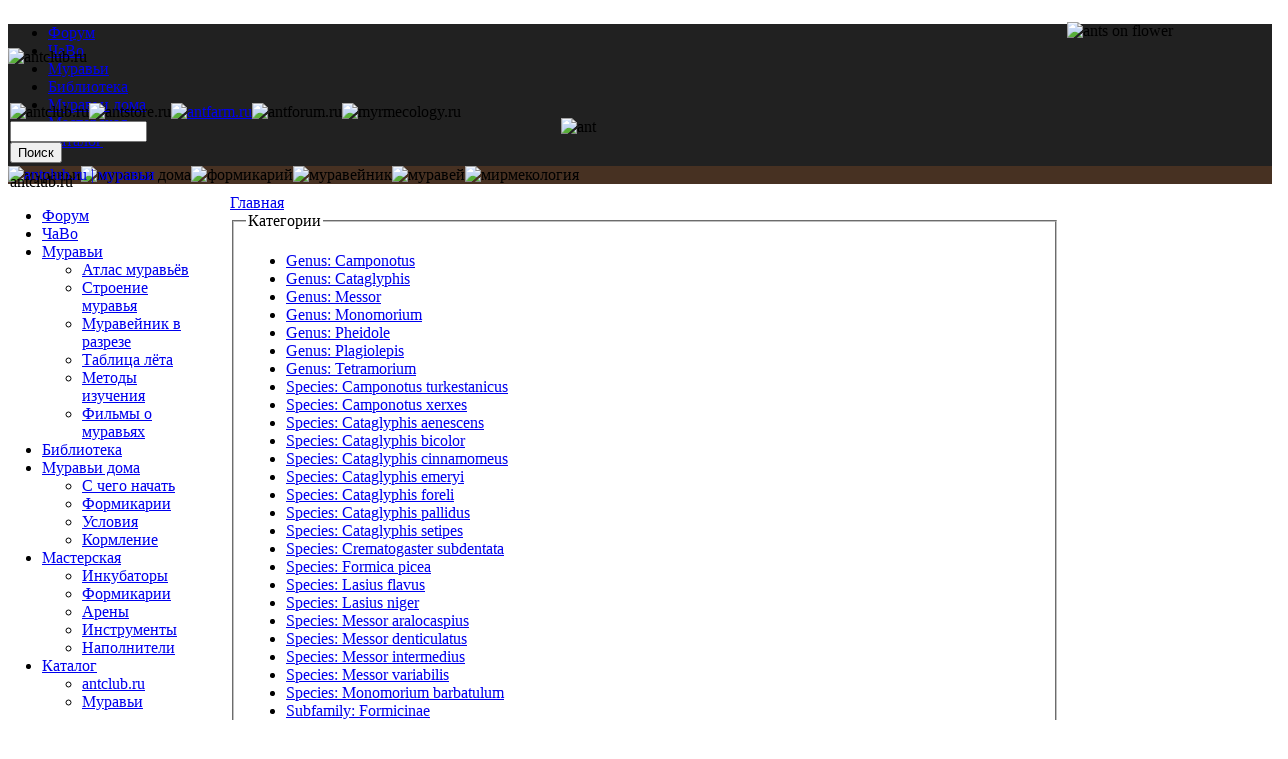

--- FILE ---
content_type: text/html; charset=utf-8
request_url: http://www.antclub.ru/lib/dlusskii-g-m/muravi-turkmenistana/obshchaya-chast/pochvoobrazuyushchaya-rol-muravev-pustyn
body_size: 24791
content:
 
<!DOCTYPE html PUBLIC "-//W3C//DTD XHTML 1.0 Transitional//EN" "http://www.w3.org/TR/xhtml1/DTD/xhtml1-transitional.dtd">
<html xmlns="http://www.w3.org/1999/xhtml" lang="ru" xml:lang="ru">
<head>
<title>Почвообразующая роль муравьев пустынь | Муравьи Туркменистана | antclub.ru | муравьи</title>
  <meta http-equiv="Content-Type" content="text/html; charset=utf-8" />
<meta name="copyright" content="&amp;copy; 2008-2009 antclub.ru" lang="ru" />
<meta name="keywords" content="camponotus,cataglyphis,messor,monomorium,pheidole,plagiolepis,tetramorium,camponotus turkestanicus,camponotus xerxes,cataglyphis aenescens,cataglyphis bicolor,cataglyphis cinnamomeus,cataglyphis emeryi,cataglyphis foreli,cataglyphis pallidus,cataglyphis" lang="ru" />
<meta name="robots" content="index,follow" lang="ru" />
<link rel="previous" type="text/html" href="/lib/dlusskii-g-m/muravi-turkmenistana/obshchaya-chast/koadaptivnye-kompleksy-muravev-turkmenistana" title="Коадаптивные комплексы муравьев Туркменистана" />
<link rel="start" type="text/html" href="/lib/dlusskii-g-m/muravi-turkmenistana/obshchaya-chast" title="Общая часть" />
<link rel="next" type="text/html" href="/lib/dlusskii-g-m/muravi-turkmenistana/spetsialnaya-chast" title="Специальная часть" />
<meta name="author" content="ДЛУССКИЙ Г.М.@antclub.ru" lang="ru" />
<link rel="shortcut icon" href="/themes/antclub/favicon.ico" type="image/x-icon" />
<meta name="DC.title" content="Почвообразующая роль муравьев пустынь | Муравьи Туркменистана | antclub.ru | муравьи" lang="ru" />
<link href="http://antclub.ru/rss.xml" title="antclub.ru | муравьи" type="application/rss+xml" rel="alternate" />
  <link type="text/css" rel="stylesheet" media="all" href="/modules/google_cse/google_cse.css?T" />
<link type="text/css" rel="stylesheet" media="all" href="/modules/logintoboggan/logintoboggan.css?T" />
<link type="text/css" rel="stylesheet" media="all" href="/modules/node/node.css?T" />
<link type="text/css" rel="stylesheet" media="all" href="/modules/system/defaults.css?T" />
<link type="text/css" rel="stylesheet" media="all" href="/modules/system/system.css?T" />
<link type="text/css" rel="stylesheet" media="all" href="/modules/system/system-menus.css?T" />
<link type="text/css" rel="stylesheet" media="all" href="/modules/user/user.css?T" />
<link type="text/css" rel="stylesheet" media="all" href="/modules/xlnk/xlnk.css?T" />
<link type="text/css" rel="stylesheet" media="all" href="/themes/antclub/style.css?T" />
<link type="text/css" rel="stylesheet" media="all" href="/themes/antclub/top.css?T" />
  <script type="text/javascript" src="/misc/jquery.js?T"></script>
<script type="text/javascript" src="/misc/drupal.js?T"></script>
<script type="text/javascript" src="/f/languages/ru_53a34d85c47be2df3d3ebd70ea54c4e6.js?T"></script>
<script type="text/javascript" src="/modules/xlnk/xlnk.js?T"></script>
<script type="text/javascript" src="/misc/collapse.js?T"></script>
<script type="text/javascript">
<!--//--><![CDATA[//><!--
jQuery.extend(Drupal.settings, { "basePath": "/" });
//--><!]]>
</script>
</head>
<body>
<table border="0" cellpadding="0" cellspacing="0" id="content" width="100%">
<tr><td colspan="3"><div class="x1" style="background-color:#212121"><div id="header-region"><ul><li id="primary-link-1" ><a href="/forum">Форум</a></li>
<li id="primary-link-2" ><a href="/faq">ЧаВо</a></li>
<li id="primary-link-3" ><a href="/muravi">Муравьи</a></li>
<li id="primary-link-4" ><a href="/biblioteka">Библиотека</a></li>
<li id="primary-link-5" ><a href="/muravi-doma">Муравьи дома</a></li>
<li id="primary-link-6" ><a href="/masterskaya">Мастерская</a></li>
<li id="primary-link-7" ><a href="/cat">Каталог</a></li>
</ul></div><div style="z-index: 10;"><img style="z-index: 10;" src="/misc/img/x1bg.png" alt="" border="0" height="48" width="2"/><a href="/" rel="home" title="antclub.ru | муравьи"><img src="/misc/img/logo.png" style="position:absolute" alt="antclub.ru | муравьи" border="0" height="48" width="347"/></a></div></div><div class="x2" style="background-color:#473122;"><div class="inline"><img src="/misc/img/x2logo1.png" alt="муравьи" border="0" height="125" width="115"/><img src="/misc/img/x2logo2.png" alt="муравьи дома" border="0" height="125" width="115"/><img src="/misc/img/x2logo3.png" alt="формикарий" border="0" height="125" width="115"/><img src="/misc/img/x2logo4.png" alt="муравейник" border="0" height="125" width="115"/><img src="/misc/img/x2logo5.png" alt="муравей" border="0" height="125" width="115"/><img src="/misc/img/x2bg.png" alt="мирмекология" border="0" height="125" width="1"/></div></div><img id="xz" class="inline" style="margin-bottom:-205px;z-index:5;position:relative;top:-162px;" src="/misc/img/flower.png" alt="ants on flower" align="right" border="0" height="178" width="205"/></td></tr>
<tr><td id="main" valign="top" height="400" style="padding: 10px 5px 5px 222px;"><div class="breadcrumb"><a href="/" rel="home">Главная</a></div><div class="tabs"></div><a id="x783"></a>
<div class="node book">
<div class="ntb"><fieldset class=" collapsible collapsed"><legend>Категории</legend><ul class="links inline"><li class="taxonomy_term_538 first"><a href="/cat/formicidae/formicinae/camponotini/camponotus" rel="tag" title="Всего 965 видов.">Genus: Camponotus</a></li>
<li class="taxonomy_term_553"><a href="/cat/formicidae/formicinae/formicini/cataglyphis" rel="tag" title="Всего 65 видов.">Genus: Cataglyphis</a></li>
<li class="taxonomy_term_745"><a href="/cat/formicidae/myrmicinae/pheidolini/messor" rel="tag" title="Всего 106 видов.">Genus: Messor</a></li>
<li class="taxonomy_term_771"><a href="/cat/formicidae/myrmicinae/solenopsidini/monomorium" rel="tag" title="">Genus: Monomorium</a></li>
<li class="taxonomy_term_749"><a href="/cat/formicidae/myrmicinae/pheidolini/pheidole" rel="tag" title="Всего насчитывает 549 видов.">Genus: Pheidole</a></li>
<li class="taxonomy_term_594"><a href="/cat/formicidae/formicinae/plagiolepidini/plagiolepis" rel="tag" title="Всего 60 видов.">Genus: Plagiolepis</a></li>
<li class="taxonomy_term_805"><a href="/cat/formicidae/myrmicinae/tetramoriini/tetramorium" rel="tag" title="Всего 415 видов">Genus: Tetramorium</a></li>
<li class="taxonomy_term_1365"><a href="/cat/formicidae/formicinae/camponotini/camponotus/camponotus-turkestanicus" rel="tag" title="">Species: Camponotus turkestanicus</a></li>
<li class="taxonomy_term_1567"><a href="/cat/formicidae/formicinae/camponotini/camponotus/camponotus-xerxes" rel="tag" title="">Species: Camponotus xerxes</a></li>
<li class="taxonomy_term_1075"><a href="/cat/formicidae/formicinae/formicini/cataglyphis/cataglyphis-aenescens" rel="tag" title="гигрофил, галобионт
Старое название: Cataglyphis flavigastra">Species: Cataglyphis aenescens</a></li>
<li class="taxonomy_term_1568"><a href="/cat/formicidae/formicinae/formicini/cataglyphis/cataglyphis-bicolor" rel="tag" title="">Species: Cataglyphis bicolor</a></li>
<li class="taxonomy_term_1565"><a href="/cat/formicidae/formicinae/formicini/cataglyphis/cataglyphis-cinnamomeus" rel="tag" title="Старое название: Cataglyphis cinnamomea">Species: Cataglyphis cinnamomeus</a></li>
<li class="taxonomy_term_1165"><a href="/cat/formicidae/formicinae/formicini/cataglyphis/cataglyphis-emeryi" rel="tag" title="ксеробионт 
Старое название: Proformica deserta">Species: Cataglyphis emeryi</a></li>
<li class="taxonomy_term_1167"><a href="/cat/formicidae/formicinae/formicini/cataglyphis/cataglyphis-foreli" rel="tag" title="ксеробионт">Species: Cataglyphis foreli</a></li>
<li class="taxonomy_term_1166"><a href="/cat/formicidae/formicinae/formicini/cataglyphis/cataglyphis-pallidus" rel="tag" title="">Species: Cataglyphis pallidus</a></li>
<li class="taxonomy_term_1168"><a href="/cat/formicidae/formicinae/formicini/cataglyphis/cataglyphis-setipes" rel="tag" title="ксеробионт">Species: Cataglyphis setipes</a></li>
<li class="taxonomy_term_1352"><a href="/cat/formicidae/myrmicinae/crematogastrini/crematogaster/crematogaster-subdentata" rel="tag" title="">Species: Crematogaster subdentata</a></li>
<li class="taxonomy_term_1036"><a href="/cat/formicidae/formicinae/formicini/formica/serviformica/formica-picea" rel="tag" title="">Species: Formica picea</a></li>
<li class="taxonomy_term_1058"><a href="/cat/formicidae/formicinae/lasiini/lasius/lasius-flavus" rel="tag" title="">Species: Lasius flavus</a></li>
<li class="taxonomy_term_1018"><a href="/cat/formicidae/formicinae/lasiini/lasius/lasius-niger" rel="tag" title="">Species: Lasius niger</a></li>
<li class="taxonomy_term_1185"><a href="/cat/formicidae/myrmicinae/pheidolini/messor/messor-aralocaspius" rel="tag" title="ксеробионт">Species: Messor aralocaspius</a></li>
<li class="taxonomy_term_1179"><a href="/cat/formicidae/myrmicinae/pheidolini/messor/messor-denticulatus" rel="tag" title="гигрофил">Species: Messor denticulatus</a></li>
<li class="taxonomy_term_1180"><a href="/cat/formicidae/myrmicinae/pheidolini/messor/messor-intermedius" rel="tag" title="">Species: Messor intermedius</a></li>
<li class="taxonomy_term_1186"><a href="/cat/formicidae/myrmicinae/pheidolini/messor/messor-variabilis" rel="tag" title="">Species: Messor variabilis</a></li>
<li class="taxonomy_term_1164"><a href="/cat/formicidae/myrmicinae/solenopsidini/monomorium/monomorium-barbatulum" rel="tag" title="">Species: Monomorium barbatulum</a></li>
<li class="taxonomy_term_524"><a href="/cat/formicidae/formicinae" rel="tag" title="Одно из крупных подсемейств, насчитывает около 1,5 тыс. видов, относящихся к 44 родам. Широко распространены на всем земном шаре, довольно обычны в тропиках и занимают доминирующее положение в умеренных широтах.">Subfamily: Formicinae</a></li>
<li class="taxonomy_term_621"><a href="/cat/formicidae/myrmicinae" rel="tag" title="Myrmicinae — самое большое подсемейство муравьев, включающее более 2 тыс. видов, относящихся более чем к 150 родам.">Subfamily: Myrmicinae</a></li>
<li class="taxonomy_term_1014"><a href="/cat/antclub.ru/mirmekologiya/publikatsii" rel="tag" title="">Публикации</a></li>
<li class="taxonomy_term_900"><a href="/cat/term/sushchestva/bespozvonochnye" rel="tag" title="животные, не имеющие позвоночника: простейшие, губки, кишечнополостные, черви, моллюски, членистоногие, иглокожие и др.; примерно 3/4 видов всех животных.">Беспозвоночные</a></li>
<li class="taxonomy_term_902"><a href="/cat/term/obshchie-terminy/biomassa" rel="tag" title="общая масса особей одного вида, группы видов или сообщества в целом на единицу поверхности или объема местообитания. Биомасса растений называется фитомассой, биомасса животных зоомассой.">Биомасса</a></li>
<li class="taxonomy_term_1133"><a href="/cat/term/prozhivanie/geobiont" rel="tag" title="организм, обитающий на поверхности и в толще пород суши. ">Геобионт</a></li>
<li class="taxonomy_term_1131"><a href="/cat/term/prozhivanie/gerpetobiont" rel="tag" title="организм, обитающий среди растительных или иных органических остатков, на поверхности почвы.">Герпетобионт</a></li>
<li class="taxonomy_term_893"><a href="/cat/term/gnezdo/gnezdo-sektsionnoe" rel="tag" title="гнездо, состоящее из повторяющихся стереотипных блоков (секций), каждый из которых включает все видоспецифичные элементы (ствол, камеры и т. д.)">Гнездо секционное</a></li>
<li class="taxonomy_term_1134"><a href="/cat/term/pitanie/zoofag" rel="tag" title="организм, питающийся исключительно другими животными">Зоофаг</a></li>
<li class="taxonomy_term_1127"><a href="/cat/term/pitanie/karpofag" rel="tag" title="организм, питающийся семенами растений.">Карпофаг</a></li>
<li class="taxonomy_term_911"><a href="/cat/term/pitanie/kormovoi-uchastok" rel="tag" title="участок, используемый муравьями для добычи пищи.">Кормовой участок</a></li>
<li class="taxonomy_term_898"><a href="/cat/term/sushchestva/nasekomoe" rel="tag" title="класс беспозвоночных типа членистоногих. Тело разделено на голову, грудь и брюшко, 3 пары ног, у большинства крылья. Дышат трахеями. Развитие, как правило, с метаморфозом яйцо, личинка, нимфа (или куколка), взрослое насекомое. Самая многочисленная и разнообразная группа животных на Земле.">Насекомое</a></li>
<li class="taxonomy_term_1136"><a href="/cat/term/pitanie/nekrofag" rel="tag" title="(зоонекрофаг), организм, питающийся мертвыми животными, гетеротроф">Некрофаг</a></li>
<li class="taxonomy_term_1024"><a href="/cat/term/sushchestva/nogokhvostka" rel="tag" title="коллембола (Collembola) - отряд членистоногие. Шестиногие, размер 0,1-9 мм, населяют, главным образом, подстилку и почву во всех регионах Земли. Питаются в основном споровыми растениями — водорослями, грибами, лишайниками. Численность ногохвосток ОЧЕНЬ велика — в почве и подстилке лесов и лугов обычно на каждом квадратном метре бывает по нескольку ДЕСЯТКОВ ТЫСЯЧ ногохвосток.">Ногохвостка</a></li>
<li class="taxonomy_term_1126"><a href="/cat/term/sushchestva/pauki" rel="tag" title="отряд членистоногих животных класса паукообразных. Размеры от 0,7 мм до 11 см; окраска очень разнообразна. ">Пауки</a></li>
<li class="taxonomy_term_907"><a href="/cat/term/vzaimodeistvie/semya" rel="tag" title="основная форма существования общественных насекомых. Состоит из репродуктивных (самки, самцы) и функционально бесполых особей (рабочие).">Семья</a></li>
<li class="taxonomy_term_1010"><a href="/cat/term/sushchestva/termity" rel="tag" title="отряд общественных насекомых. Общины, разделенные на касты, состоят из крылатых и бескрылых особей. Строят подземные и наземные (до 15 м высотой) гнезда (термитники). Ок. 2600 видов, главным образом в тропиках; в России 2 вида: один в районе Сочи, второй, вероятно, завезенный из Японии или Китая, во Владивостоке. Многоядны. Разрушают древесину, портят бумагу, кожу, сельскохозяйственные продукты и др. Термиты, обитающие в почве, полезны как почвообразователи.">Термиты</a></li>
<li class="taxonomy_term_1135"><a href="/cat/term/pitanie/fitofag" rel="tag" title="организм, питающийся растениями">Фитофаг</a></li>
<li class="taxonomy_term_910"><a href="/cat/term/obshchie-terminy/evolyutsiya" rel="tag" title="необратимое историческое развитие живой природы. Определяется изменчивостью, наследственностью и естественным отбором организмов. Сопровождается приспособлением их к условиям существования, образованием и вымиранием видов, преобразованием биогеоценозов и биосферы в целом.">Эволюция</a></li>
<li class="taxonomy_term_1082"><a href="/cat/term/obshchie-terminy/ekologiya" rel="tag" title="(от греч. oikos дом, жилище, местопребывание и ...логия), наука об отношениях живых организмов и образуемых ими сообществ между собой и с окружающей средой. Термин «экология» предложен в 1866 Э. Геккелем. Объектами экологии могут быть популяции организмов, виды, сообщества, экосистемы и биосфера в целом.">Экология</a></li>
<li class="taxonomy_term_1081 last"><a href="/cat/term/obshchie-terminy/etologiya" rel="tag" title="(от греч. ethos обычай, нравственный характер и ...логия), биологическая наука, изучающая поведение животных в естественных условиях; уделяет преимущественное внимание анализу генетически обусловленных (наследственных, инстинктивных) компонентов поведения, а также проблемам эволюции поведения.">Этология</a></li>
</ul></fieldset>
</div><h1 class="node-title"><img class="xti" src="/misc/_book.png" width="16" height="16" alt="книга" title="книга" border="0"/> <a href="/lib/dlusskii-g-m/muravi-turkmenistana#x769">Муравьи Туркменистана</a> » Почвообразующая роль муравьев пустынь</h1><div class="content"><div class="picture"><a href="/user/dlusskii-g-m" class="picture" title="Смотреть профиль."><img src="http://antclub.ru/f/u/0010.jpg" alt="Изображение пользователя ДЛУССКИЙ Г.М.." title="Изображение пользователя ДЛУССКИЙ Г.М.."  /></a></div><!--paging_filter--><p>В современный период в связи с расширением комплексных исследований по проблемам охраны и рационального использования пустынных территорий, которые занимают 1/5 поверхности суши нашей планеты, все большую актуальность приобретают комплексные <a href="/cat/term/obshchie-terminy/biogeotsenoz" typ="tid" xid="1745" class="xlnk" rel="tag">биогеоценологические</a> исследования. Высокие летние температуры и малое количество неравномерно выпадающих осадков обусловили относительную бедность видового состава фито- и зооценозов пустыни. Однако и в таких крайне экстремальных условиях аридной зоны муравьи по сравнению с другими компонентами зооценоза морфофизиологически, <a href="/cat/term/obshchie-terminy/ekologiya" typ="tid" xid="1082" class="xlnk" rel="tag">экологически</a> и <a href="/cat/term/obshchie-terminy/etologiya" typ="tid" xid="1081" class="xlnk" rel="tag">этологически</a> в большей степени адаптировались к условиям жизни в пустыне. Причина тому — в основном <a href="/cat/term/prozhivanie/geobiont" typ="tid" xid="1133" class="xlnk" rel="tag">геобионтный</a> образ жизни.</p> 
 
 <p>Одной из важнейших <a href="/cat/term/obshchie-terminy/ekologiya" typ="tid" xid="1082" class="xlnk" rel="tag">экологических</a> функций муравьев — типичных обитателей почв в <a href="/cat/term/obshchie-terminy/biogeotsenoz" typ="tid" xid="1745" class="xlnk" rel="tag">биогеоценозах</a> пустынь, является их почвообразующая деятельность. Роль муравьев в почвообразовании очень велика, однако этот вопрос для пустынной зоны до настоящего времени изучен крайне неполно.</p> 
 
 <p>В гумидной зоне предпринимались попытки оценить воздействие различных видов муравьев на химико-биологическую активность почв. В Бельгии изучалось влияние <i><a href="/formicidae/formicinae/lasiini/lasius/lasius-niger" class="xtii"><img class="xti" src="/misc/_formicidae.png" width="16" height="16" alt="муравьи" title="муравьи" border="0"/> </a><a href="/cat/formicidae/formicinae/lasiini/lasius/lasius-niger" typ="tid" xid="1018" class="xlnk" rel="tag">Lasius niger</a></i> и <i><a href="/formicidae/formicinae/lasiini/lasius/lasius-flavus" class="xtii"><img class="xti" src="/misc/_formicidae.png" width="16" height="16" alt="муравьи" title="муравьи" border="0"/> </a><a href="/cat/formicidae/formicinae/lasiini/lasius/lasius-flavus" typ="tid" xid="1058" class="xlnk" rel="tag">Lasius flavus</a></i> на луговые почвы. Почва под муравейниками оказалась более легкой, менее кислой, содержала большее количество C, N, K2O, CaO, MgO <dfn>(Gaspar, 1972)</dfn>. В Юго-Восточном Забайкалье существенную роль как фактор почвообразования на каштановых и солонцовых почвах играют муравьи <i><a href="/cat/formicidae/formicinae/formicini/formica/serviformica/formica-picea" typ="tid" xid="1036" class="xlnk" rel="tag">Formica picea</a></i>. Они увеличивают порозность почвы, почвенная масса, выброшенная ими за сезон, составляет около 30 м3/га <dfn>(Жигульская, 1966)</dfn>. В лесных ценозах юга Приморья изучалось влияние муравьев на химические свойства почв. Все виды муравьев значительно снижали pH почвы и повышали количество органики на 2—3% к весу её по сравнению с контролем <dfn>(Хавкина, Купянская, 1972)</dfn>, Рыжие лесные муравьи в лесах Северного Казахстана улучшали аэрацию почвы, способствовали накоплению в ней гумуса и легко усвояемых растениями форм P и K, снижали кислотность почвы <dfn>(Малоземова, Корума,1973)</dfn>. Радикальное улучшение почвы, обусловленное деятельностью рыжих лесных муравьев наблюдали <a href="/user/zakharov-a-a">А.А.Захаров</a> <dfn>(1975)</dfn>, Е.Ф. Жавницкая, А.Е. Максимова <dfn>(1981)</dfn>.</p> 
 
 <p>Определенное воздействие на химический состав почв оказывают все связанные с почвами виды муравьев. Вокруг гнезда <i><a href="/cat/formicidae/formicinae/formicini/cataglyphis/cataglyphis-bicolor" typ="tid" xid="1568" class="xlnk" rel="tag">Cataglyphis bicolor</a></i> в Афганистане в полосе шириной до 70 см почва отличалась повышенным содержанием общего N и P. Здесь произрастала более богатая растительность, отличавшаяся интенсивным ростом <dfn>(Breckle, 1981)</dfn>. Исследованиями в США установлено, что гнезда муравьев в прериях занимали 1,7% площади, их суммарный объем составлял 34 м3/ га при средней высоте купола 15,3 см, диаметре — 37 см, объеме — 0,02 м3. Камеры и ходы занимали 12% объема, купола. В последнем наблюдалось высокое содержание подвижных K и P. Растения, произраставшие на гнездах, содержали больше белков, каротина и фосфора, чем в контроле <dfn>(Baxter, Hole, 1967; Herxog et al., 1976)</dfn>.</p> 
 
 <p>Вопрос о роли муравьев в почвообразовательном процессе среднеазиатской пустыни изучен нами в 1982—87 гг. <dfn>(Длусский, Союнов, 1987; Союнов, 1987, 1988)</dfn>. Все муравьи пустынь Средней Азии за исключением <i><a href="/cat/formicidae/myrmicinae/crematogastrini/crematogaster/crematogaster-subdentata" typ="tid" xid="1352" class="xlnk" rel="tag">Crematogaster subdentata</a></i>, живущего в древесине, строят гнезда в почве. На юге Туркменистана по сравнению с другими группами <a href="/cat/term/sushchestva/bespozvonochnye" typ="tid" xid="900" class="xlnk" rel="tag">беспозвоночных</a> животных по <a href="/cat/term/obshchie-terminy/biomassa" typ="tid" xid="902" class="xlnk" rel="tag">биомассе</a> и численности они явно преобладают. Например, в саксаульниках дельты Мургаба (Акибай) средняя численность муравьев составляла 250 экз./м² (<a href="/cat/term/obshchie-terminy/biomassa" typ="tid" xid="902" class="xlnk" rel="tag">биомасса</a> 1181 г/га) <dfn>(Длусский, 1975 а)</dfn>, <a href="/cat/term/sushchestva/termity" typ="tid" xid="1010" class="xlnk" rel="tag">термитов</a> — 17,5 экз./м² (<a href="/cat/term/obshchie-terminy/biomassa" typ="tid" xid="902" class="xlnk" rel="tag">биомасса</a> 1075 г/га) <dfn>(Захаров, 1975)</dfn>, а всех остальных почвообразующих <a href="/cat/term/sushchestva/nasekomoe" typ="tid" xid="898" class="xlnk" rel="tag">насекомых</a> — 8,9 экз./м² <dfn>(Мамаев, Дурдыклычев, 1975)</dfn>. Аналогичная картина наблюдалась и в Заунтузских Каракумах (<a href="#t07">табл.7</a>), где насчитывается более 30 видов муравьев со средней численностью 166 экз./м² (<a href="/cat/term/obshchie-terminy/biomassa" typ="tid" xid="902" class="xlnk" rel="tag">биомасса</a> 791 г/га).</p> 
 
 <p>&nbsp;</p> 
 <table width="100%" border="1" align="center" cellpadding="2" cellspacing="0" > 
  <tr> 
   <td colspan="6"><p align="right"><b><a name="t07" id="t07"></a>Таблица 7</b></p> 
    <h4 align="center">Численность и <a href="/cat/term/obshchie-terminy/biomassa" typ="tid" xid="902" class="xlnk" rel="tag">биомасса</a> фоновых видов муравьев в Заунгузских Каракумах</h4> 
   <p>&nbsp;</p></td> 
  </tr> 
  <tr> 
   <td rowspan="2"><div align="center"><b>Вид</b></div></td> 
   <td rowspan="2"><div align="center"><b>Плотность,<br /> 
      <i>гнезд/га</i></b></div></td> 
   <td rowspan="2"><div align="center"><b>Плотность <br /> 
      <i>особей/м²</i></b></div></td> 
   <td rowspan="2"><p align="center"><b><a href="/cat/term/obshchie-terminy/biomassa" typ="tid" xid="902" class="xlnk" rel="tag">Биомасса</a>,<br /> 
      <i>г/га</i></b></p>  </td> 
   <td colspan="2"><div align="center"><b>Площадь, занятая гнездами,<br /> 
      <i>га</i></b></div></td> 
  </tr> 
  <tr> 
   <td><div align="center"><i><b>м²</b></i></div></td> 
   <td><div align="center"><i><b>%</b></i></div></td> 
  </tr> 
  <tr> 
   <td><i><a href="/cat/formicidae/myrmicinae/pheidolini/messor/messor-variabilis" typ="tid" xid="1186" class="xlnk" rel="tag">Messor variabilis</a> </i></td> 
   <td><div align="right">3,2</div></td> 
   <td><div align="right">2,1</div></td> 
   <td><div align="right">2</div></td> 
   <td><div align="right">3,39</div></td> 
   <td><div align="right">0,034</div></td> 
  </tr> 
  <tr> 
   <td><i><a href="/cat/formicidae/myrmicinae/pheidolini/messor/messor-aralocaspius" typ="tid" xid="1185" class="xlnk" rel="tag">Messor aralocaspius</a> </i></td> 
   <td><div align="right">11,1</div></td> 
   <td><div align="right">8,4</div></td> 
   <td><div align="right">163</div></td> 
   <td><div align="right">16,92</div></td> 
   <td><div align="right">0,170</div></td> 
  </tr> 
  <tr> 
   <td><i><a href="/cat/formicidae/formicinae/formicini/cataglyphis/cataglyphis-setipes" typ="tid" xid="1168" class="xlnk" rel="tag">Cataglyphis setipes</a> </i></td> 
   <td><div align="right">13,4</div></td> 
   <td><div align="right">3,6</div></td> 
   <td><div align="right">209</div></td> 
   <td><div align="right">26,12</div></td> 
   <td><div align="right">0,260</div></td> 
  </tr> 
 </table> 
 <p>&nbsp;</p> 
 
 <p>Значение муравьев в <a href="/cat/term/obshchie-terminy/biogeotsenoz" typ="tid" xid="1745" class="xlnk" rel="tag">биогеоценозе</a> пустынь нагляднее всего выражено в их участии в почвообразовательном процессе, который можно охарактеризовать в двух основных аспектах: участие в деструкции и трансформации органического вещества и физико-химические воздействия на почвенную зону.</p> 
 
 <p>Как известно, одно из главных <a href="/cat/term/obshchie-terminy/ekologiya" typ="tid" xid="1082" class="xlnk" rel="tag">экологических</a> приспособлений <a href="/cat/term/sushchestva/nasekomoe" typ="tid" xid="898" class="xlnk" rel="tag">насекомых</a> к обитанию в пустыне — это их <a href="/cat/term/pitanie/fitofag" typ="tid" xid="1135" class="xlnk" rel="tag">фитофагия</a>: потребляя зеленые, сочные части растений, они удовлетворяют потребности в питательном веществе и одновременно за их счет восполняется дефицит влаги, что является крайне жизненноважным <a href="/cat/term/obshchie-terminy/evolyutsiya" typ="tid" xid="910" class="xlnk" rel="tag">эволюционным</a> приобретением <dfn>(Гиляров,1964)</dfn>.</p> 
 
 <p>Однако муравьи пустынь приспособились к <a href="/cat/term/prozhivanie/geobiont" typ="tid" xid="1133" class="xlnk" rel="tag">геобионтному</a> образу жизни и так остро перед ними не стоит задача восполнения дефицита влаги, т.к. они имеют морфологические приспособления (благодаря особенности строения дыхальца) к адсорбированию влаги из почвенного воздуха. Воздух же в гнезде благодаря особенностям его строения (сплетение ходов и камер и оштукатуренность их стенок) имеет большее влагонасыщение, чем в окружающей почве. Следовательно, при строительстве гнезд муравьи не только решают задачу обеспечения жизненным пространством, но и создают здесь оптимальные условия влажности. По глубоким стволам, в большинстве своем достигающим уровня грунтовых вод, в систему ходов приникает влажный воздух, который блокируется плотным строением холмика гнезда, уровень же влажности в нем регулируется открытием выходных отверстий.</p> 
 
 <p>Муравьи пустыни приспособились к питанию более обогащенной белками, крахмалами, углеводами и жирами пищей. Такой пищей являются семена пустынных видов растений. Из 111 видов муравьев, включенных в данный определитель, 36 являются <a href="/cat/term/pitanie/karpofag" typ="tid" xid="1127" class="xlnk" rel="tag">карпофагами</a>, 7 <a href="/cat/term/pitanie/zoofag" typ="tid" xid="1134" class="xlnk" rel="tag">зоофагами</a> и 68 <a href="/cat/term/pitanie/nekrofag" typ="tid" xid="1136" class="xlnk" rel="tag">зоонекрофагами</a>. Муравьи-<a href="/cat/term/pitanie/fitofag" typ="tid" xid="1135" class="xlnk" rel="tag">фитофаги</a> способствуют переносу семян и других органов растений, трупов животных, лежащих на поверхности почвы, в нижние ее горизонты и тем самым подготавливают их к дальнейшей деструкции микроорганизмами, ускоряя процесс естественного разложения отмершей органики в пустыне. Таким образом, муравьи активизируют деятельность целлюлозоразрушающих и других групп микроорганизмов, транспортируя к ним субстрат, необходимый для их жизнедеятельности. Данное звено в круговороте органических веществ в пустыне, где отсутствуют такие активные почвообразователи, как дождевые черви, кивсяки, диплоподы, крайне важно. Большинство видов муравьев, являясь хищниками, играют большую роль в регуляции численности <a href="/cat/term/sushchestva/bespozvonochnye" typ="tid" xid="900" class="xlnk" rel="tag">беспозвоночных</a> обитателей пустыни.</p> 
 
 <p>По данным Г.М. Длусского <dfn>(1975а)</dfn>, в среднем на 1 га саксаулового леса в дельте Мургаба приходится около 1200 гнезд муравьев; общая единовременная <a href="/cat/term/obshchie-terminy/biomassa" typ="tid" xid="902" class="xlnk" rel="tag">биомасса</a> (сухой вес рабочих) муравьев-<a href="/cat/term/prozhivanie/gerpetobiont" typ="tid" xid="1131" class="xlnk" rel="tag">герпетобионтов</a> составляет около 1 кг/га. Примерно половину (54%) этой <a href="/cat/term/obshchie-terminy/biomassa" typ="tid" xid="902" class="xlnk" rel="tag">биомассы</a> составляют крупные и мелкие <a href="/cat/term/pitanie/fitofag" typ="tid" xid="1135" class="xlnk" rel="tag">фитофаги</a> (до 27%), 22 — дневные <a href="/cat/term/pitanie/nekrofag" typ="tid" xid="1136" class="xlnk" rel="tag">некрофаги</a>, 18% — дневные <a href="/cat/term/pitanie/nekrofag" typ="tid" xid="1136" class="xlnk" rel="tag">зоонекрофаги</a>, и 6% ночные <a href="/cat/term/pitanie/zoofag" typ="tid" xid="1134" class="xlnk" rel="tag">зоофаги</a>. Как биологическую продукцию муравьев можно рассматривать трупы погибших рабочих и вылетевших из гнезд крылатых половых особей, большинство которых погибает. Суммарная ежегодная продукция муравьев-<a href="/cat/term/prozhivanie/gerpetobiont" typ="tid" xid="1131" class="xlnk" rel="tag">герпетобионтов</a> в саксауловом лесу составляет 1,4—2,6 кг/га. Только для восполнения естественной убыли муравьи-<a href="/cat/term/prozhivanie/gerpetobiont" typ="tid" xid="1131" class="xlnk" rel="tag">герпетобионты</a> должны собирать с 1 га за год в приспевающем саксаульнике на песчаной почве — 30 кг семян, 8 кг трупов <a href="/cat/term/sushchestva/nasekomoe" typ="tid" xid="898" class="xlnk" rel="tag">насекомых</a> и 4 кг живых <a href="/cat/term/sushchestva/nasekomoe" typ="tid" xid="898" class="xlnk" rel="tag">насекомых</a>, муравьи собирают на значительной территории объекты животного и растительного происхождения и уносят их в гнездо. Радиус <a href="/cat/term/pitanie/kormovoi-uchastok" typ="tid" xid="911" class="xlnk" rel="tag">кормового участка</a> варьирует от 1 м у наиболее мелких муравьев до нескольких десятков метров — у крупных <i>Cataglyphis</i> и <i>Messor</i>. Среди представителей подсемейства<a href="/formicidae/myrmicinae" class="xtii"><img class="xti" src="/misc/_formicidae.png" width="16" height="16" alt="муравьи" title="муравьи" border="0"/> </a><a href="/cat/formicidae/myrmicinae" typ="tid" xid="621" class="xlnk" rel="tag"> Myrmicinae </a>особенно интенсивно ведут сбор семян представители рода <i>Messor</i>, Например, <a href="/cat/term/vzaimodeistvie/semya" typ="tid" xid="907" class="xlnk" rel="tag">семья</a> <i><a href="/cat/formicidae/myrmicinae/pheidolini/messor/messor-aralocaspius" typ="tid" xid="1185" class="xlnk" rel="tag">M. aralocaspius</a></i> собирает за сезон 142 г семян, <i><a href="/cat/formicidae/myrmicinae/pheidolini/messor/messor-denticulatus" typ="tid" xid="1179" class="xlnk" rel="tag">M. denticulatus</a></i> — 500—700 г, <i><a href="/cat/formicidae/myrmicinae/pheidolini/messor/messor-intermedius" typ="tid" xid="1180" class="xlnk" rel="tag">M. intermedius</a></i> — 985 г <dfn>(Длусский, Сапарлыев, 1975)</dfn>.</p> 
 
 <p>Оболочки и остатки семян муравьи частично выносят на поверхность, а частично складывают в специальные камеры, которые потом запечатывают. Эти камеры могут располагаться на разной глубине, но обычно они обнаруживаются в верхнем слое. В гнезде <i><a href="/cat/formicidae/myrmicinae/pheidolini/messor/messor-variabilis" typ="tid" xid="1186" class="xlnk" rel="tag">M. variabilis</a></i>, объемом 1450 см3, камеры с запасами пищи сконцентрированы на глубине 20—60 см. Кроме того, муравьи-жнецы иногда не успевают использовать запасы семян до нового урожая, тогда камеры с семенами забрасываются, а ходы к ним засыпаются.</p> 
 
 <p>Представители семейства<a href="/formicidae/formicinae" class="xtii"><img class="xti" src="/misc/_formicidae.png" width="16" height="16" alt="муравьи" title="муравьи" border="0"/> </a><a href="/cat/formicidae/formicinae" typ="tid" xid="524" class="xlnk" rel="tag"> Formicinae </a>(<i>Plagiolepis</i>, <i>Acantholepis</i>, <i>Camponotus</i>, <i>Cataglyphis</i>) питаются животной пищей: живыми <a href="/cat/term/sushchestva/nasekomoe" typ="tid" xid="898" class="xlnk" rel="tag">насекомыми</a> или их трупами. Они складывают остатки пищи в специальные камеры, расположенные на глубине 20—30 ом. Представители роды <i>Plagiolepis</i> захоранивают остатки пищи в почве за пределами гнезда, выкапывая для этого тонкие временные ходы. Муравьи, питаясь семенами, мелкими <a href="/cat/term/sushchestva/nasekomoe" typ="tid" xid="898" class="xlnk" rel="tag">насекомыми</a> и их трупами, тем самым в результате метаболизма способствуют их превращению в питательные для растений вещества в почве.</p> 
 
 <p>Все виды пустынных муравьев по строению гнезд могут быть разделены на 3 <a href="/cat/term/obshchie-terminy/ekologiya" typ="tid" xid="1082" class="xlnk" rel="tag">экологических</a> типа. К первой груше относятся крупные муравьи из родов <i>Messor</i> (<i><a href="/cat/formicidae/myrmicinae/pheidolini/messor/messor-aralocaspius" typ="tid" xid="1185" class="xlnk" rel="tag">M. aralocaspius</a></i>, <i><a href="/cat/formicidae/myrmicinae/pheidolini/messor/messor-denticulatus" typ="tid" xid="1179" class="xlnk" rel="tag">M. denticulatus</a></i>, <i><a href="/cat/formicidae/myrmicinae/pheidolini/messor/messor-intermedius" typ="tid" xid="1180" class="xlnk" rel="tag">M. intermedius</a></i> и др.) и <i>Camponotus</i> (<i><a href="/cat/formicidae/formicinae/camponotini/camponotus/camponotus-turkestanicus" typ="tid" xid="1365" class="xlnk" rel="tag">C. turkestanicus</a></i>, <i><a href="/cat/formicidae/formicinae/camponotini/camponotus/camponotus-xerxes" typ="tid" xid="1567" class="xlnk" rel="tag">C. xerxes</a></i>), которые строят глубокие гнезда, достигающие, как и гнезда <a href="/cat/term/sushchestva/termity" typ="tid" xid="1010" class="xlnk" rel="tag">термитов</a> грунтовой воды. Объем этих гнезд варьирует от 5 до 40 и более дм3. Численность небольшая. Представители рода <i>Messor</i> — 20—30 гнезд/га, <i>Camponotus</i> — 40—60 гнезд/га.</p> 
 
 <p>Ко второй группе относятся виды, использующие влажный горизонт почвы, обычно лежащий на глубине около 1 м. Сюда относятся <i><a href="/cat/formicidae/formicinae/formicini/cataglyphis/cataglyphis-foreli" typ="tid" xid="1167" class="xlnk" rel="tag">Cataglyphis foreli</a></i>, <i><a href="/cat/formicidae/formicinae/formicini/cataglyphis/cataglyphis-setipes" typ="tid" xid="1168" class="xlnk" rel="tag">C. setipes</a></i> и некоторые виды рода <i>Messor</i>, объем их ходов и камер составляет порядка 1 дм3. Гнезда мелких видов <i>Cataglyphis</i> и <i>Acantholepis</i> не столь глубоки (1—2 м) и имеют объем около 100 см3. Также в эту группу входит очень мелкий <i><a href="/cat/formicidae/myrmicinae/solenopsidini/monomorium/monomorium-barbatulum" typ="tid" xid="1164" class="xlnk" rel="tag">Monomorium barbatulum</a></i>, гнезда которого, хотя и занимают большую площадь (длина подземных галерей превышает 10 м), но объем их не более нескольких десятков кубических сантиметров, а объем одной секции гнезда равен 5—7 см3 (<a href="#t08">табл.8</a>).</p> 
 
 <p>Представители третьей группы, куда относится большинство видов пустынных муравьев <i>Tetramorium</i>, <i>Monomorium</i>, <i>Pheidole</i>, <i>Plagiolepis</i> и другие, строят поверхностные гнезда, глубина которых не превышает 40 см, а объем составляет около 10 см3. Лишь у <i><a href="/cat/formicidae/myrmicinae/tetramoriini/tetramorium/tetramorium-schneideri" typ="tid" xid="1805" class="xlnk" rel="tag">Tetramorium schneideri</a></i>, строящих <a href="/cat/term/gnezdo/gnezdo-sektsionnoe" typ="tid" xid="893" class="xlnk" rel="tag">многосекционнне гнезда</a>, объем секции равен 40—70 см3. Несмотря на малый объем гнезд, представители этой группы не менее важны, чем крупные виды, поскольку численность их значительно больше (до 1000 гнезд/га).</p> 
 
 <p>Если условно принять объем гнезда представителей 1-й группы за 10000 см³, 2 — <i>Cataglyphis</i> и <i><a href="/cat/formicidae/myrmicinae/pheidolini/messor/messor-variabilis" typ="tid" xid="1186" class="xlnk" rel="tag">Messor variabilis</a></i>, за 1000 см³ мелких <i>Cataglyphis</i>, <i>Acantholepis</i> и <i><a href="/cat/formicidae/myrmicinae/pheidolini/messor/messor-variabilis" typ="tid" xid="1186" class="xlnk" rel="tag">Messor variabilis</a></i> — за 100 см³, <i><a href="/cat/formicidae/myrmicinae/solenopsidini/monomorium/monomorium-barbatulum" typ="tid" xid="1164" class="xlnk" rel="tag">Monomorium barbatulum</a></i> и представителей 3-й группы — за 10 см³, можно приблизительно оценить долю участия разных групп муравьев в разных типах пустынь. Самая высокая численность муравьев отмечена нами в саксаульниках Акыбая <dfn>(Длусский, 1975)</dfn>. Суммарный объем ходов и камер составляет здесь 68240 см³/га, причем доля представителей 1-й группы составляет 27,5%, 2-й — 57,1 и 3-й — 15,4 <dfn>(Длусский, Союнов, 1988)</dfn>.</p> 
 
 <p>Кроме того, в отличие от других <a href="/cat/term/prozhivanie/geobiont" typ="tid" xid="1133" class="xlnk" rel="tag">геобионтов</a>, муравьи постоянно перестраивают систему подземных ходов и камер. При этом почвой из новых камер заполняются старые, а поскольку плотность заполнения ниже исходной, образуется излишек почвы, который и выносится на поверхность. В результате интенсивной роющей деятельности муравьи способствуют изменению физических свойств почвы (аэрация, порозность и др.).</p> 
 
 <p>Трансформация, деструкция и минерализация органического вещества — главный момент в ходе почвообразовательного процесса, который осуществляется микроорганизмами и почвенными животными (больше всего <a href="/cat/term/sushchestva/nasekomoe" typ="tid" xid="898" class="xlnk" rel="tag">насекомыми</a>) при их совокупном действии.</p> 
 
 <p>С целью изучения роли муравьев в почвообразовании исследовали почву из гнезд таких видов, как <i><a href="/cat/formicidae/formicinae/formicini/cataglyphis/cataglyphis-setipes" typ="tid" xid="1168" class="xlnk" rel="tag">Cataglyphis setipes</a></i> For., <i><a href="/cat/formicidae/myrmicinae/pheidolini/messor/messor-aralocaspius" typ="tid" xid="1185" class="xlnk" rel="tag">Messor aralocaspius</a></i> Ruzs., <i><a href="/cat/formicidae/myrmicinae/pheidolini/messor/messor-variabilis" typ="tid" xid="1186" class="xlnk" rel="tag">M. variabilis</a></i> K.-Ug. В результате значительной концентрации муравьев на участках почвы, освоенных ими для строительства гнезд, куда привносится растительная органика в виде запасов корма, создаются скопления разлагающихся органических веществ, служащих естественным источником гумуса и других полезных для растений почвенных компонентов.</p> 
 
 <p>&nbsp;</p> 
 <table width="100%" border="1" align="center" cellpadding="2" cellspacing="0" > 
  <tr> 
   <td colspan="6"><p align="right"><b><a name="t08" id="t08"></a>Таблица 8 </b></p> 
     <h4 align="center">Объем ходов и камер подземных гнезд некоторых пустынных муравьев </h4> 
     <p>&nbsp;</p></td> 
  </tr> 
  <tr> 
   <td><div align="center"><b>Номер гнезда </b></div></td> 
   <td><div align="center"><b>Вид муравьев </b></div></td> 
   <td><div align="center"><b>Число секций гнезда </b></div></td> 
   <td><div align="center"><b>Глубина гнезда,<br /> 
      <i>см</i></b></div></td> 
   <td><div align="center"><b>Суммарная длина ходов,<br /> 
      <i>см </i></b></div></td> 
   <td><div align="center"><b>Суммарный объем<br/>ходов и камер,<br /> 
      <i>см³</i></br/></b></div></td> 
  </tr> 
  <tr> 
   <td><div align="center">А.011</div></td> 
   <td nowrap="nowrap"><i><a href="/cat/formicidae/formicinae/camponotini/camponotus/camponotus-xerxes" typ="tid" xid="1567" class="xlnk" rel="tag">Camponotus xerxes</a> </i></td> 
   <td><div align="right">12</div></td> 
   <td><div align="right">240</div></td> 
   <td><div align="right">4080</div></td> 
   <td><div align="right">40560</div></td> 
  </tr> 
  <tr> 
   <td><div align="center">А.019</div></td> 
   <td nowrap="nowrap"><i><a href="/cat/formicidae/formicinae/camponotini/camponotus/camponotus-xerxes" typ="tid" xid="1567" class="xlnk" rel="tag">Camponotus xerxes</a></i></td> 
   <td><div align="right">1</div></td> 
   <td><div align="right">390</div></td> 
   <td><div align="right">860</div></td> 
   <td><div align="right">7279</div></td> 
  </tr> 
  <tr> 
   <td><div align="center">А.154</div></td> 
   <td nowrap="nowrap"><i><a href="/cat/formicidae/formicinae/formicini/cataglyphis/cataglyphis-setipes" typ="tid" xid="1168" class="xlnk" rel="tag">Cataglyphis setipes</a> </i></td> 
   <td><div align="right">1</div></td> 
   <td><div align="right">275</div></td> 
   <td><div align="right">874</div></td> 
   <td><div align="right">1197</div></td> 
  </tr> 
  <tr> 
   <td><div align="center">А.001</div></td> 
   <td nowrap="nowrap"><i><a href="/cat/formicidae/formicinae/formicini/cataglyphis/cataglyphis-setipes" typ="tid" xid="1168" class="xlnk" rel="tag">Cataglyphis setipes</a></i></td> 
   <td><div align="right">1</div></td> 
   <td><div align="right">205</div></td> 
   <td><div align="right">535</div></td> 
   <td><div align="right">783</div></td> 
  </tr> 
  <tr> 
   <td><div align="center">С.116</div></td> 
   <td nowrap="nowrap"><i><a href="/formicidae/formicinae/formicini/cataglyphis/cataglyphis-aenescens" class="xtii"><img class="xti" src="/misc/_formicidae.png" width="16" height="16" alt="муравьи" title="муравьи" border="0"/> </a><a href="/cat/formicidae/formicinae/formicini/cataglyphis/cataglyphis-aenescens" typ="tid" xid="1075" class="xlnk" rel="tag">Cataglyphis aenescens</a> </i></td> 
   <td><div align="right">1</div></td> 
   <td><div align="right">78</div></td> 
   <td><div align="right">290</div></td> 
   <td><div align="right">787</div></td> 
  </tr> 
  <tr> 
   <td><div align="center">С.118</div></td> 
   <td nowrap="nowrap"><i><a href="/formicidae/formicinae/formicini/cataglyphis/cataglyphis-aenescens" class="xtii"><img class="xti" src="/misc/_formicidae.png" width="16" height="16" alt="муравьи" title="муравьи" border="0"/> </a><a href="/cat/formicidae/formicinae/formicini/cataglyphis/cataglyphis-aenescens" typ="tid" xid="1075" class="xlnk" rel="tag">Cataglyphis aenescens</a></i></td> 
   <td><div align="right">1</div></td> 
   <td><div align="right">105</div></td> 
   <td><div align="right">200</div></td> 
   <td><div align="right">734</div></td> 
  </tr> 
  <tr> 
   <td><div align="center">К.021</div></td> 
   <td nowrap="nowrap"><i><a href="/cat/formicidae/formicinae/formicini/cataglyphis/cataglyphis-cinnamomeus" typ="tid" xid="1565" class="xlnk" rel="tag">Cataglyphis cinnamomea</a> </i></td> 
   <td><div align="right">1</div></td> 
   <td><div align="right">74</div></td> 
   <td><div align="right">270</div></td> 
   <td><div align="right">361</div></td> 
  </tr> 
  <tr> 
   <td><div align="center">К.018</div></td> 
   <td nowrap="nowrap"><i><a href="/cat/formicidae/formicinae/formicini/cataglyphis/cataglyphis-emeryi" typ="tid" xid="1165" class="xlnk" rel="tag">Cataglyphis emeryi</a></i></td> 
   <td><div align="right">1</div></td> 
   <td><div align="right">187</div></td> 
   <td><div align="right">215</div></td> 
   <td><div align="right">180</div></td> 
  </tr> 
  <tr> 
   <td><div align="center">С.140</div></td> 
   <td nowrap="nowrap"><i><a href="/cat/formicidae/formicinae/formicini/cataglyphis/cataglyphis-pallidus" typ="tid" xid="1166" class="xlnk" rel="tag">Cataglyphis pallida</a> </i></td> 
   <td><div align="right">1</div></td> 
   <td><div align="right">107</div></td> 
   <td><div align="right">145</div></td> 
   <td><div align="right">66</div></td> 
  </tr> 
  <tr> 
   <td><div align="center">С.150</div></td> 
   <td nowrap="nowrap"><i><a href="/cat/formicidae/formicinae/formicini/cataglyphis/cataglyphis-pallidus" typ="tid" xid="1166" class="xlnk" rel="tag">Cataglyphis pallida</a></i></td> 
   <td><div align="right">1</div></td> 
   <td><div align="right">129</div></td> 
   <td><div align="right">228</div></td> 
   <td><div align="right">101</div></td> 
  </tr> 
  <tr> 
   <td><div align="center">А.008</div></td> 
   <td nowrap="nowrap"><i><a href="/cat/formicidae/formicinae/formicini/cataglyphis/cataglyphis-pallidus" typ="tid" xid="1166" class="xlnk" rel="tag">Cataglyphis pallida</a></i></td> 
   <td><div align="right">1</div></td> 
   <td><div align="right">132</div></td> 
   <td><div align="right">240</div></td> 
   <td><div align="right">122</div></td> 
  </tr> 
  <tr> 
   <td><div align="center">А.010</div></td> 
   <td nowrap="nowrap"><i><a href="/cat/formicidae/formicinae/formicini/cataglyphis/cataglyphis-pallidus" typ="tid" xid="1166" class="xlnk" rel="tag">Cataglyphis pallida</a></i></td> 
   <td><div align="right">1</div></td> 
   <td><div align="right">95</div></td> 
   <td><div align="right">340</div></td> 
   <td><div align="right">138</div></td> 
  </tr> 
  <tr> 
   <td><div align="center">А.018</div></td> 
   <td nowrap="nowrap"><i><a href="/cat/formicidae/myrmicinae/pheidolini/messor/messor-denticulatus" typ="tid" xid="1179" class="xlnk" rel="tag">Messor denticulatus</a></i></td> 
   <td><div align="right">1</div></td> 
   <td><div align="right">367</div></td> 
   <td><div align="right">2585</div></td> 
   <td><div align="right">4619</div></td> 
  </tr> 
  <tr> 
   <td><div align="center">А.038</div></td> 
   <td nowrap="nowrap"><i><a href="/cat/formicidae/myrmicinae/pheidolini/messor/messor-aralocaspius" typ="tid" xid="1185" class="xlnk" rel="tag">Messor aralocaspius</a></i></td> 
   <td><div align="right">1</div></td> 
   <td><div align="right">170</div></td> 
   <td><div align="right">1490</div></td> 
   <td><div align="right">7764</div></td> 
  </tr> 
  <tr> 
   <td><div align="center">А.039</div></td> 
   <td nowrap="nowrap"><i><a href="/cat/formicidae/myrmicinae/pheidolini/messor/messor-aralocaspius" typ="tid" xid="1185" class="xlnk" rel="tag">Messor aralocaspius</a></i></td> 
   <td><div align="right">1</div></td> 
   <td><div align="right">330</div></td> 
   <td><div align="right">3760</div></td> 
   <td><div align="right">14075</div></td> 
  </tr> 
  <tr> 
   <td><div align="center">С.145</div></td> 
   <td nowrap="nowrap"><i><a href="/cat/formicidae/myrmicinae/pheidolini/messor/messor-variabilis" typ="tid" xid="1186" class="xlnk" rel="tag">Messor variabilis</a></i></td> 
   <td><div align="right">1</div></td> 
   <td><div align="right">145</div></td> 
   <td><div align="right">560</div></td> 
   <td><div align="right">1450</div></td> 
  </tr> 
  <tr> 
   <td><div align="center">А.007</div></td> 
   <td nowrap="nowrap"><i><a href="/cat/formicidae/myrmicinae/tetramoriini/tetramorium/tetramorium-schneideri" typ="tid" xid="1805" class="xlnk" rel="tag">Tetramorium schneideri</a></i></td> 
   <td><div align="right">2</div></td> 
   <td><div align="right">30</div></td> 
   <td><div align="right">312</div></td> 
   <td><div align="right">83,4</div></td> 
  </tr> 
  <tr> 
   <td><div align="center">А.020</div></td> 
   <td nowrap="nowrap"><i><a href="/cat/formicidae/myrmicinae/tetramoriini/tetramorium/tetramorium-schneideri" typ="tid" xid="1805" class="xlnk" rel="tag">Tetramorium schneideri</a></i></td> 
   <td><div align="right">4</div></td> 
   <td><div align="right">37</div></td> 
   <td><div align="right">380</div></td> 
   <td><div align="right">279</div></td> 
  </tr> 
  <tr> 
   <td><div align="center">А.009</div></td> 
   <td nowrap="nowrap"><i><a href="/cat/formicidae/myrmicinae/tetramoriini/tetramorium/tetramorium-inerme" typ="tid" xid="1806" class="xlnk" rel="tag">Tetramorium inerme</a> </i></td> 
   <td><div align="right">1</div></td> 
   <td><div align="right">17</div></td> 
   <td><div align="right">72</div></td> 
   <td><div align="right">3,4</div></td> 
  </tr> 
  <tr> 
   <td><div align="center">А.028</div></td> 
   <td nowrap="nowrap"><i><a href="/cat/formicidae/myrmicinae/solenopsidini/monomorium/monomorium-barbatulum" typ="tid" xid="1164" class="xlnk" rel="tag">Monomorium barbatulum</a></i></td> 
   <td><div align="right">3</div></td> 
   <td><div align="right">115</div></td> 
   <td><div align="right">644</div></td> 
   <td><div align="right">19,9</div></td> 
  </tr> 
  <tr> 
   <td><div align="center">К.019</div></td> 
   <td nowrap="nowrap"><i><a href="/cat/formicidae/myrmicinae/solenopsidini/monomorium/monomorium-barbatulum" typ="tid" xid="1164" class="xlnk" rel="tag">Monomorium barbatulum</a></i></td> 
   <td><div align="right">2</div></td> 
   <td><div align="right">65</div></td> 
   <td><div align="right">760</div></td> 
   <td><div align="right">11,4</div></td> 
  </tr> 
  <tr> 
   <td colspan="6"><p><b>Примечание.</b> <br /> 
   <i><b>А</b></i> - Акыбай, Марийской обл., ТССР, 1971 г.; <i><b><br /> 
    К</b></i> - окрестности Карши, УзССР, 1974 г.; <i><b><br /> 
    С</b></i> - Кызылкумская пустынная станция АН УзССР, предгорья Кульджуктау, 1965 г.</p></td> 
  </tr> 
 </table> 
 <p>&nbsp;</p> 
 
 <p>Анализы почвенных образцов показали, что содержание таких компонентов, как гумус, нитраты и подвижный фосфор, по которым обычно характеризуется плодородие почвы, в муравейниках оказалось существенно выше, чем в соответствующих горизонтах почв окружающих участков (<a href="/lib/dlusskii-g-m/muravi-turkmenistana/ris-41-soderzha" class="xris" typ="783" xid="r41.gif">рис:41</a>).</p> 
 
 <p>Накопление гумуса в составе почвы гнезд <i><a href="/cat/formicidae/formicinae/formicini/cataglyphis/cataglyphis-setipes" typ="tid" xid="1168" class="xlnk" rel="tag">C. setipes</a></i>, расположенных на саксаулово-черкезовой ассоциации Присарыкамышья, значительное. В частности, количество его в муравейнике превышает этот показатель на контроле: в горизонте 0—20 см в 1,2; 20—40 см — 1,3 и 40—60 см — 1,4 раза. Накопление гумуса прослеживается по всему профилю муравейника, но больше всего в верхних горизонтах.</p> 
 
 <p>В муравейнике <i><a href="/cat/formicidae/myrmicinae/pheidolini/messor/messor-aralocaspius" typ="tid" xid="1185" class="xlnk" rel="tag">M. aralocaspius</a></i>, расположенном в межгрядовых равнинах с полынной формацией в районе старой крепости Шахсенем, накопление гумуса в слое 0—20 ом в 1,7; 20—40 см — 1,5 и 40—60 см 1,5 раза больше, чем в окружающей почве.</p> 
 
 <p>Повышение гумуса в почве гнезд <i><a href="/cat/formicidae/myrmicinae/pheidolini/messor/messor-variabilis" typ="tid" xid="1186" class="xlnk" rel="tag">M. variabilis</a></i> на плато Канкакыр с полынно-кевреичной ассоциацией таково: в горизонте 0—20 см в 1,3 и 20—60 см — 1,2 раза больше, чем на контроле.</p> 
 
 <p>Наблюдается значительное содержание, азота в верхних горизонтах почвы муравейников. В почве гнезд <i><a href="/cat/formicidae/formicinae/formicini/cataglyphis/cataglyphis-setipes" typ="tid" xid="1168" class="xlnk" rel="tag">C. setipes</a></i> в слое 0—20 см в 1,5; 20—40 см — 1,4 и 40—60 см — 1,3 раза больше азота, чем в составе окружающей почвы. В почве гнезд <i><a href="/cat/formicidae/myrmicinae/pheidolini/messor/messor-aralocaspius" typ="tid" xid="1185" class="xlnk" rel="tag">M. aralocaspius</a></i> В горизонте 0—40 см в 1,3 раза больше, чем на контроле, а в нижних горизонтах этот показатель дочти идентичен с показателями окружающей почвы. В почве гнезд <i><a href="/cat/formicidae/myrmicinae/pheidolini/messor/messor-variabilis" typ="tid" xid="1186" class="xlnk" rel="tag">M. variabilis</a></i> процент накопления азота более значительный и в слое муравейника 0—20 ом составляет 1,8; 20—40 см — 1,5 и 40—60 см — 1,2 раза больше, чем на контроле.</p> 
 
 <p>Фосфор в почвах муравейников накапливается в слое 0—20 см гнезд <i><a href="/cat/formicidae/formicinae/formicini/cataglyphis/cataglyphis-setipes" typ="tid" xid="1168" class="xlnk" rel="tag">C. setipes</a></i> 1,7; 20—40 см — 2 и 40—60 см — 1,3 раза больше, чем в окружающей почве. В почве гнезд <i><a href="/cat/formicidae/myrmicinae/pheidolini/messor/messor-aralocaspius" typ="tid" xid="1185" class="xlnk" rel="tag">M. aralocaspius</a></i> в слое 0—20 см в 1,5 раза больше, чем на контроле, а в нижних слоях почвы они аналогичные, в почве гнезд <i><a href="/cat/formicidae/myrmicinae/pheidolini/messor/messor-variabilis" typ="tid" xid="1186" class="xlnk" rel="tag">M. variabilis</a></i> накопление фосфора еще значительнее, то есть в слое 0—20 см — 3,1; 20—40 см — 1,8 и 40—60 см — 1,1 раза больше, чем на контроле.</p> 
 
 <div class="xrisi" ><a href="/lib/dlusskii-g-m/muravi-turkmenistana/ris-41-soderzha" class="xris" typ="783" xid="r41.gif"><img src="/f/769/r41_tn.gif" width="100" height="66" alt=""/></a><br/><b>Рис. 41.</b> Содержание азота, фосфора, гумуса и калия в муравейниках <i><a href="/cat/formicidae/formicinae/formicini/cataglyphis/cataglyphis-setipes" typ="tid" xid="1168" class="xlnk" rel="tag">Cataglyphis setipes</a></i> (1), <i><a href="/cat/formicidae/myrmicinae/pheidolini/messor/messor-aralocaspius" typ="tid" xid="1185" class="xlnk" rel="tag">Messor aralocaspius</a></i> (2), <i><a href="/cat/formicidae/myrmicinae/pheidolini/messor/messor-variabilis" typ="tid" xid="1186" class="xlnk" rel="tag">Messor variabilis</a></i> (3) и в почве рядом с гнездами (1а,2а, 
 3а) (ориг.).</div> 
 <p>По показателям подвижного калия повторяется та же картина. Например, в слое 0—20 см почвы гнезд <i><a href="/cat/formicidae/formicinae/formicini/cataglyphis/cataglyphis-setipes" typ="tid" xid="1168" class="xlnk" rel="tag">C. setipes</a></i> в 2 раза; 20—40 см — 1,4 и 40—60 см — 1,1 раза больше по сравнению с окружающей почвой. В почве гнезд <i><a href="/cat/formicidae/myrmicinae/pheidolini/messor/messor-aralocaspius" typ="tid" xid="1185" class="xlnk" rel="tag">M. aralocaspius</a></i> эти показатели выглядят следующим образом: в горизонте 0—20 см в 1,3 и 20—60 см — 1,1 раза больше, чем 
 на контроле. В 0—20 см горизонте почвы <i><a href="/cat/formicidae/myrmicinae/pheidolini/messor/messor-variabilis" typ="tid" xid="1186" class="xlnk" rel="tag">M. variabilis</a></i> в 1,2 раза больше; 20—40 см — 1,3 и 40—60 см — 2 раза больше подвижного калия по сравнению с показателями окружающей почвы.</p> 
 
 <p>Результаты раскопок показали, что гнезда <i><a href="/cat/formicidae/formicinae/formicini/cataglyphis/cataglyphis-setipes" typ="tid" xid="1168" class="xlnk" rel="tag">C. setipes</a></i> и <i><a href="/cat/formicidae/myrmicinae/pheidolini/messor/messor-variabilis" typ="tid" xid="1186" class="xlnk" rel="tag">M. variabilis</a></i> по строению довольно сложные, состоят из сетей ходов и камер, следовательно, заметное влияние оказывают на состав и структуру почвы. Кроме того, муравейники в пустыне — благоприятное место обитания и для других <a href="/cat/term/sushchestva/bespozvonochnye" typ="tid" xid="900" class="xlnk" rel="tag">беспозвоночных</a> животных, таких как жуки-чернотелки, жужелицы, мокрицы, сеноеды, <a href="/cat/term/sushchestva/nogokhvostka" typ="tid" xid="1024" class="xlnk" rel="tag">ногохвостки</a>, <a href="/cat/term/sushchestva/pauki" typ="tid" xid="1126" class="xlnk" rel="tag">пауки</a>, реже фаланги, скорпионы и др. Вероятно, они тоже активно влияют на образование гумуса и других питательных веществ в почвах муравейников.</p> 
 
 <p>Таким образом, муравьи-<a href="/cat/term/prozhivanie/geobiont" typ="tid" xid="1133" class="xlnk" rel="tag">геобионты</a>, обитая в песчаной и щебнисто-глинистой пустыне Туркменистана, питаясь семенами и другими растительными остатками и животной пищей, прямым и косвенным путем обогащают почву питательными веществами и, соответственно, улучшаются условия для роста и развития пустынных видов растений. Участие муравьев, как и других почвообитающих членистоногих, в почвообразовании основывается на их тесных взаимоотношениях с другими компонентами экосистем пустыни. При переработке растительных и животных остатков в пищу они участвуют в их деструкции и трансформации и подготавливают к дальнейшему разложению микроорганизмами и тем самым выступают в роли важнейшего связующего звена между высшими растениями, животными и микроорганизмами.</p> 
 
 <p>С целью выяснения влияния муравьев на содержание солей в почве проанализированы результаты полной водной вытяжки почвенных образцов.</p> 
 
 <p>Сравнение содержания плотного остатка (<a href="/lib/dlusskii-g-m/muravi-turkmenistana/ris-42-kharakte" class="xris" typ="783" xid="r42.gif">рис:42</a>) почвы, муравейников и окружающей почвы показывает, что в почвах гнезд <i><a href="/cat/formicidae/formicinae/formicini/cataglyphis/cataglyphis-setipes" typ="tid" xid="1168" class="xlnk" rel="tag">C. setipes</a></i> и <i><a href="/cat/formicidae/myrmicinae/pheidolini/messor/messor-variabilis" typ="tid" xid="1186" class="xlnk" rel="tag">M. variabilis</a></i> количество солей относительно выше, чем на контроле. Это объясняется выносом при строительстве гнезд сложного типа комочков из нижних, более засоленных горизонтов. Тип засоления почвы муравейников сульфатно-хлоридный, а на контрольном разрезе — хлоридно-сульфатный, следовательно, муравьи при строительстве гнезд активно перемешивают почву различных горизонтов.</p> 
 
 <p>Пустынные муравьи, устраивая сложную сеть ходов и камер в гнезде, изменяют механический состав почвы (<a href="#t09">табл.9</a>).</p> 
 
 <div class="xrisi" ><a href="/lib/dlusskii-g-m/muravi-turkmenistana/ris-42-kharakte" class="xris" typ="783" xid="r42.gif"><img src="/f/769/r42_tn.gif" width="100" height="46" alt=""/></a><br/><b>Рис. 42.</b> Характеристика плотного остатка почвы в муравейниках <i><a href="/cat/formicidae/formicinae/formicini/cataglyphis/cataglyphis-setipes" typ="tid" xid="1168" class="xlnk" rel="tag">Cataglyphis setipes</a></i> (а) и <i><a href="/cat/formicidae/myrmicinae/pheidolini/messor/messor-variabilis" typ="tid" xid="1186" class="xlnk" rel="tag">Messor variabilis</a></i> (б) (сплошная линия) и в почве рядом с гнездами (пунктир), (ориг.).</div> 
 <p>Процент содержания фракции физической глины по всему профилю почвы муравейника сравнительно выше, чем на контроле. По шкале СоюзНИХИ, почвы гнезд тяжелосуглинистые, легко- и среднесуглинистые, тогда как на контрольном участке они среднесуглинистые. Механический состав верхних горизонтов почвы гнезд <i><a href="/cat/formicidae/myrmicinae/pheidolini/messor/messor-aralocaspius" typ="tid" xid="1185" class="xlnk" rel="tag">M. aralocaspius</a></i> песчаный и супесчаный, а на контрольном — средне- и легкосуглинистый, что связано с выносом комочков из песчаных слоев, находящихся в нижних горизонтах. В связи со сложным строением гнезд, механический состав почвы гнезд <i><a href="/cat/formicidae/myrmicinae/pheidolini/messor/messor-variabilis" typ="tid" xid="1186" class="xlnk" rel="tag">M. variabilis</a></i> контрольного участка различается,что четко заметно в верхних горизонтах. Если в почве гнезд по механическому составу преобладают легко- и тяжелосуглинистые, то окружающая почва — песчаная.</p> 
 
 <p>Устраивая гнезда в слабозакрепленных песках, пустынные муравьи способствуют их закреплению, так как почва верхних горизонтов гнезд и купола по сравнению с окружающим песком содержит больше глинистых фракций.</p> 
 
 <p>&nbsp;</p> 
 <table width="100%" border="1" align="center" cellpadding="2" cellspacing="0" > 
  <tr> 
   <td colspan="7"><p align="right"><b><a name="t09" id="t09"></a>Таблица 9</b></p> 
     <h4 align="center">Механический состав почвы гнезд пустынных муравьев и окружающего участка (физическая глина — 0,01мм) </h4> 
     <p>&nbsp;</p></td> 
  </tr> 
  <tr> 
   <td>&nbsp;</td> 
   <td colspan="2"><div align="center"><b><i><a href="/cat/formicidae/formicinae/formicini/cataglyphis/cataglyphis-setipes" typ="tid" xid="1168" class="xlnk" rel="tag">Cataglyphis setipes</a></i></b></div></td> 
   <td colspan="2"><div align="center"><b><i><a href="/cat/formicidae/myrmicinae/pheidolini/messor/messor-aralocaspius" typ="tid" xid="1185" class="xlnk" rel="tag">Messor aralocaspius</a></i></b></div></td> 
   <td colspan="2"><div align="center"><b><i><a href="/cat/formicidae/myrmicinae/pheidolini/messor/messor-variabilis" typ="tid" xid="1186" class="xlnk" rel="tag">Messor variabilis</a></i></b></div></td> 
  </tr> 
  <tr> 
   <td><div align="center"><b>Глубина взятия образцов,<br /> 
     <i>см</i></b></div></td> 
   <td><div align="center"><b>муравейник</b></div></td> 
   <td><div align="center"><b>контроль</b></div></td> 
   <td><div align="center"><b>муравейник</b></div></td> 
   <td><div align="center"><b>контроль</b></div></td> 
   <td><div align="center"><b>муравейник</b></div></td> 
   <td><div align="center"><b>контроль</b></div></td> 
  </tr> 
  <tr> 
   <td><div align="center">0—10</div></td> 
   <td nowrap="nowrap"><div align="right">57,04</div></td> 
   <td><div align="right">54,44</div></td> 
   <td><div align="right">11,78</div></td> 
   <td><div align="right">34,48</div></td> 
   <td><div align="right">28,33</div></td> 
   <td><div align="right">9,96</div></td> 
  </tr> 
  <tr> 
   <td><div align="center">10—20</div></td> 
   <td nowrap="nowrap"><div align="right">48,46</div></td> 
   <td><div align="right">36,40</div></td> 
   <td><div align="right">14,38</div></td> 
   <td><div align="right">25,74</div></td> 
   <td><div align="right">40,14</div></td> 
   <td><div align="right">9,82</div></td> 
  </tr> 
  <tr> 
   <td><div align="center">20—30</div></td> 
   <td nowrap="nowrap"><div align="right">49,82</div></td> 
   <td><div align="right">60,48</div></td> 
   <td><div align="right">13,70</div></td> 
   <td><div align="right">11,10</div></td> 
   <td><div align="right">29,32</div></td> 
   <td><div align="right">9,24</div></td> 
  </tr> 
  <tr> 
   <td><div align="center">30—40</div></td> 
   <td nowrap="nowrap"><div align="right">54,64</div></td> 
   <td><div align="right">51,88</div></td> 
   <td><div align="right">25,38</div></td> 
   <td><div align="right">25,88</div></td> 
   <td><div align="right">20,66</div></td> 
   <td><div align="right">7,98</div></td> 
  </tr> 
  <tr> 
   <td><div align="center">40—50</div></td> 
   <td nowrap="nowrap"><div align="right">60,84</div></td> 
   <td><div align="right">50,38</div></td> 
   <td><div align="right">44,46</div></td> 
   <td><div align="right">23,84</div></td> 
   <td><div align="right">18,22</div></td> 
   <td><div align="right">22,16</div></td> 
  </tr> 
  <tr> 
   <td><div align="center">50—60</div></td> 
   <td nowrap="nowrap"><div align="right">55,12</div></td> 
   <td><div align="right">50,79</div></td> 
   <td><div align="right">52,48</div></td> 
   <td><div align="right">23,61</div></td> 
   <td><div align="right">19,72</div></td> 
   <td><div align="right">19,70</div></td> 
  </tr> 
 </table> 
 <p>&nbsp;</p> 
 
 <p>В результате проведенных исследований можно констатировать,что пустынные муравьи, доминируя по численности и <a href="/cat/term/obshchie-terminy/biomassa" typ="tid" xid="902" class="xlnk" rel="tag">биомассе</a> среди энтомоценозов и обитая в песчаной и щебнисто-глинистой пустыне Каракумов, питаются семенами, растительными остатками и <a href="/cat/term/sushchestva/bespozvonochnye" typ="tid" xid="900" class="xlnk" rel="tag">беспозвоночными</a> животными, тем самым участвуя в деструкции и трансформации органического вещества и, соответственно, способствуют обогащению почвы муравейников питательными для растений веществами. В почвах, особенно в верхних горизонтах гнезд <i><a href="/cat/formicidae/formicinae/formicini/cataglyphis/cataglyphis-setipes" typ="tid" xid="1168" class="xlnk" rel="tag">C. setipes</a></i>, <i><a href="/cat/formicidae/myrmicinae/pheidolini/messor/messor-aralocaspius" typ="tid" xid="1185" class="xlnk" rel="tag">M. aralocaspius</a></i> и <i><a href="/cat/formicidae/myrmicinae/pheidolini/messor/messor-variabilis" typ="tid" xid="1186" class="xlnk" rel="tag">M. variabilis</a></i> в среднем в 1,5—2 раза больше гумуса, азота, фосфора и калия по сравнению с контролем.</p> 
 
 <p>Механический состав почвы в сложных типах гнезд муравьев характеризуется большим содержанием глинистых фракций, чем окружающая почва. В целом муравьи активно влияют на состав и структуру почвы, участвуют в процессе почвообразования в пустыне.</p> 
 
 <p>&nbsp;</p><p>&nbsp;</p><div id="783_41" class="xl"><div id="783_r41_gif" class="xrisi"><img src="/f/769/r41.gif" width="600" height="394"/><br/><b>Рис. 41.</b> Содержание азота, фосфора, гумуса и калия в муравейниках <i><a href="/cat/formicidae/formicinae/formicini/cataglyphis/cataglyphis-setipes" typ="tid" xid="1168" class="xlnk" rel="tag">Cataglyphis setipes</a></i> (1), <i><a href="/cat/formicidae/myrmicinae/pheidolini/messor/messor-aralocaspius" typ="tid" xid="1185" class="xlnk" rel="tag">Messor aralocaspius</a></i> (2), <i><a href="/cat/formicidae/myrmicinae/pheidolini/messor/messor-variabilis" typ="tid" xid="1186" class="xlnk" rel="tag">Messor variabilis</a></i> (3) и в почве рядом с гнездами (1а,2а, 
 3а) (ориг.).</div></div><div id="783_42" class="xl"><div id="783_r42_gif" class="xrisi"><img src="/f/769/r42.gif" width="400" height="183"/><br/><b>Рис. 42.</b> Характеристика плотного остатка почвы в муравейниках <i><a href="/cat/formicidae/formicinae/formicini/cataglyphis/cataglyphis-setipes" typ="tid" xid="1168" class="xlnk" rel="tag">Cataglyphis setipes</a></i> (а) и <i><a href="/cat/formicidae/myrmicinae/pheidolini/messor/messor-variabilis" typ="tid" xid="1186" class="xlnk" rel="tag">Messor variabilis</a></i> (б) (сплошная линия) и в почве рядом с гнездами (пунктир), (ориг.).</div></div><div class="xl" id="tid_1745"><div class="term"  itemscope itemtype="http://webmaster.yandex.ru/vocabularies/term-def.xml"><b itemprop="term">Биогеоценоз</b><br/><span itemprop="definition">эволюционно сложившаяся, пространственно ограниченная, длительно самоподдерживающаяся, однородная экологическая система, в которой функционально взаимосвязаны живые организмы и окружающая их абиотическая среда.</span></div></div><div class="xl" id="tid_1082"><div class="term"  itemscope itemtype="http://webmaster.yandex.ru/vocabularies/term-def.xml"><b itemprop="term">Экология</b><br/><span itemprop="definition">(от греч. oikos дом, жилище, местопребывание и ...логия), наука об отношениях живых организмов и образуемых ими сообществ между собой и с окружающей средой. Термин «экология» предложен в 1866 Э. Геккелем. Объектами экологии могут быть популяции организмов, виды, сообщества, экосистемы и биосфера в целом.</span></div></div><div class="xl" id="tid_1081"><div class="term"  itemscope itemtype="http://webmaster.yandex.ru/vocabularies/term-def.xml"><b itemprop="term">Этология</b><br/><span itemprop="definition">(от греч. ethos обычай, нравственный характер и ...логия), биологическая наука, изучающая поведение животных в естественных условиях; уделяет преимущественное внимание анализу генетически обусловленных (наследственных, инстинктивных) компонентов поведения, а также проблемам эволюции поведения.</span></div></div><div class="xl" id="tid_1133"><div class="term"  itemscope itemtype="http://webmaster.yandex.ru/vocabularies/term-def.xml"><b itemprop="term">Геобионт</b><br/><span itemprop="definition">организм, обитающий на поверхности и в толще пород суши. </span></div></div><div class="xl" id="tid_1018"><div class="term"  itemscope itemtype="http://webmaster.yandex.ru/vocabularies/term-def.xml"><img src='/f/314/i1_tn.jpg' width='100' height='67' class='xrisi'/ align='right'><b itemprop="term">Lasius niger</b> <span itemprop="author">(Linnaeus, 1758)</span> — <span itemprop="definition">черный садовый муравей, black ant, garden ant</span></div></div><div class="xl" id="tid_1058"><div class="term"  itemscope itemtype="http://webmaster.yandex.ru/vocabularies/term-def.xml"><img src='/f/350/i1_tn.jpg' width='100' height='100' class='xrisi'/ align='right'><b itemprop="term">Lasius flavus</b> <span itemprop="author">(Fabricius, 1782)</span> — <span itemprop="definition">желтый луговой (садовый, земляной) муравей</span></div></div><div class="xl" id="tid_1036"><div class="term"  itemscope itemtype="http://webmaster.yandex.ru/vocabularies/term-def.xml"><b itemprop="term">Formica picea</b> <span itemprop="author">Nylander, 1846</span> — <span itemprop="definition">чёрный блестящий лесной муравей</span></div></div><div class="xl" id="tid_1568"><div class="term"  itemscope itemtype="http://webmaster.yandex.ru/vocabularies/term-def.xml"><b itemprop="term">Cataglyphis bicolor</b> <span itemprop="author">(Fabricius, 1793)</span></div></div><div class="xl" id="tid_1352"><div class="term"  itemscope itemtype="http://webmaster.yandex.ru/vocabularies/term-def.xml"><b itemprop="term">Crematogaster subdentata</b> <span itemprop="author">Mayr, 1877</span> — <span itemprop="definition">пустынный остробрюхий муравей</span></div></div><div class="xl" id="tid_900"><div class="term"  itemscope itemtype="http://webmaster.yandex.ru/vocabularies/term-def.xml"><b itemprop="term">Беспозвоночные</b><br/><span itemprop="definition">животные, не имеющие позвоночника: простейшие, губки, кишечнополостные, черви, моллюски, членистоногие, иглокожие и др.; примерно 3/4 видов всех животных.</span></div></div><div class="xl" id="tid_902"><div class="term"  itemscope itemtype="http://webmaster.yandex.ru/vocabularies/term-def.xml"><b itemprop="term">Биомасса</b><br/><span itemprop="definition">общая масса особей одного вида, группы видов или сообщества в целом на единицу поверхности или объема местообитания. Биомасса растений называется фитомассой, биомасса животных зоомассой.</span></div></div><div class="xl" id="tid_1010"><div class="term"  itemscope itemtype="http://webmaster.yandex.ru/vocabularies/term-def.xml"><b itemprop="term">Термиты</b><br/><span itemprop="definition">отряд общественных насекомых. Общины, разделенные на касты, состоят из крылатых и бескрылых особей. Строят подземные и наземные (до 15 м высотой) гнезда (термитники). Ок. 2600 видов, главным образом в тропиках; в России 2 вида: один в районе Сочи, второй, вероятно, завезенный из Японии или Китая, во Владивостоке. Многоядны. Разрушают древесину, портят бумагу, кожу, сельскохозяйственные продукты и др. Термиты, обитающие в почве, полезны как почвообразователи.</span></div></div><div class="xl" id="tid_898"><div class="term"  itemscope itemtype="http://webmaster.yandex.ru/vocabularies/term-def.xml"><b itemprop="term">Насекомое</b><br/><span itemprop="definition">класс беспозвоночных типа членистоногих. Тело разделено на голову, грудь и брюшко, 3 пары ног, у большинства крылья. Дышат трахеями. Развитие, как правило, с метаморфозом яйцо, личинка, нимфа (или куколка), взрослое насекомое. Самая многочисленная и разнообразная группа животных на Земле.</span></div></div><div class="xl" id="tid_1186"><div class="term"  itemscope itemtype="http://webmaster.yandex.ru/vocabularies/term-def.xml"><b itemprop="term">Messor variabilis</b> <span itemprop="author">Kuznetsov-Ugamsky, 1927</span> — <span itemprop="definition">такырный муравей жнец</span></div></div><div class="xl" id="tid_1185"><div class="term"  itemscope itemtype="http://webmaster.yandex.ru/vocabularies/term-def.xml"><b itemprop="term">Messor aralocaspius</b> <span itemprop="author">Ruzsky, 1902</span> — <span itemprop="definition">арало-каспийский муравей-жнец</span><br/><span itemprop="definition">ксеробионт</span></div></div><div class="xl" id="tid_1168"><div class="term"  itemscope itemtype="http://webmaster.yandex.ru/vocabularies/term-def.xml"><b itemprop="term">Cataglyphis setipes</b> <span itemprop="author">(Forel, 1894)</span> — <span itemprop="definition">щетинистоногий фаэтончик</span><br/><span itemprop="definition">ксеробионт</span></div></div><div class="xl" id="tid_1135"><div class="term"  itemscope itemtype="http://webmaster.yandex.ru/vocabularies/term-def.xml"><b itemprop="term">Фитофаг</b><br/><span itemprop="definition">организм, питающийся растениями</span></div></div><div class="xl" id="tid_910"><div class="term"  itemscope itemtype="http://webmaster.yandex.ru/vocabularies/term-def.xml"><b itemprop="term">Эволюция</b><br/><span itemprop="definition">необратимое историческое развитие живой природы. Определяется изменчивостью, наследственностью и естественным отбором организмов. Сопровождается приспособлением их к условиям существования, образованием и вымиранием видов, преобразованием биогеоценозов и биосферы в целом.</span></div></div><div class="xl" id="tid_1127"><div class="term"  itemscope itemtype="http://webmaster.yandex.ru/vocabularies/term-def.xml"><b itemprop="term">Карпофаг</b><br/><span itemprop="definition">организм, питающийся семенами растений.</span></div></div><div class="xl" id="tid_1134"><div class="term"  itemscope itemtype="http://webmaster.yandex.ru/vocabularies/term-def.xml"><b itemprop="term">Зоофаг</b><br/><span itemprop="definition">организм, питающийся исключительно другими животными</span></div></div><div class="xl" id="tid_1136"><div class="term"  itemscope itemtype="http://webmaster.yandex.ru/vocabularies/term-def.xml"><b itemprop="term">Некрофаг</b><br/><span itemprop="definition">(зоонекрофаг), организм, питающийся мертвыми животными, гетеротроф</span></div></div><div class="xl" id="tid_1131"><div class="term"  itemscope itemtype="http://webmaster.yandex.ru/vocabularies/term-def.xml"><b itemprop="term">Герпетобионт</b><br/><span itemprop="definition">организм, обитающий среди растительных или иных органических остатков, на поверхности почвы.</span></div></div><div class="xl" id="tid_911"><div class="term"  itemscope itemtype="http://webmaster.yandex.ru/vocabularies/term-def.xml"><b itemprop="term">Кормовой участок</b><br/><span itemprop="definition">участок, используемый муравьями для добычи пищи.</span></div></div><div class="xl" id="tid_553"><div class="term"  itemscope itemtype="http://webmaster.yandex.ru/vocabularies/term-def.xml"><b itemprop="term">Genus: Cataglyphis</b> <span itemprop="author">Förster, 1850</span> — <span itemprop="definition">[65] бегунки, фаэтончики</span><br/><span itemprop="definition">Всего 65 видов.</span></div></div><div class="xl" id="tid_745"><div class="term"  itemscope itemtype="http://webmaster.yandex.ru/vocabularies/term-def.xml"><b itemprop="term">Genus: Messor</b> <span itemprop="author">Forel, 1890</span> — <span itemprop="definition">[106] harvester ants, муравьи-жнецы</span><br/><span itemprop="definition">Всего 106 видов.</span></div></div><div class="xl" id="tid_621"><div class="term"  itemscope itemtype="http://webmaster.yandex.ru/vocabularies/term-def.xml"><b itemprop="term">Subfamily: Myrmicinae</b> <span itemprop="author">Lepeletier, 1836</span> — <span itemprop="definition">мирмицины</span><br/><span itemprop="definition">Myrmicinae — самое большое подсемейство муравьев, включающее более 2 тыс. видов, относящихся более чем к 150 родам.</span></div></div><div class="xl" id="tid_907"><div class="term"  itemscope itemtype="http://webmaster.yandex.ru/vocabularies/term-def.xml"><b itemprop="term">Семья</b><br/><span itemprop="definition">основная форма существования общественных насекомых. Состоит из репродуктивных (самки, самцы) и функционально бесполых особей (рабочие).</span></div></div><div class="xl" id="tid_1179"><div class="term"  itemscope itemtype="http://webmaster.yandex.ru/vocabularies/term-def.xml"><b itemprop="term">Messor denticulatus</b> <span itemprop="author">Santschi, 1927</span> — <span itemprop="definition">красногрудый муравей-жнец</span><br/><span itemprop="definition">гигрофил</span></div></div><div class="xl" id="tid_1180"><div class="term"  itemscope itemtype="http://webmaster.yandex.ru/vocabularies/term-def.xml"><b itemprop="term">Messor intermedius</b> <span itemprop="author">Santschi, 1927</span> — <span itemprop="definition">средний муравей-жнец</span></div></div><div class="xl" id="tid_524"><div class="term"  itemscope itemtype="http://webmaster.yandex.ru/vocabularies/term-def.xml"><b itemprop="term">Subfamily: Formicinae</b> <span itemprop="author">Latreille, 1836</span> — <span itemprop="definition">формицины</span><br/><span itemprop="definition">Одно из крупных подсемейств, насчитывает около 1,5 тыс. видов, относящихся к 44 родам. Широко распространены на всем земном шаре, довольно обычны в тропиках и занимают доминирующее положение в умеренных широтах.</span></div></div><div class="xl" id="tid_594"><div class="term"  itemscope itemtype="http://webmaster.yandex.ru/vocabularies/term-def.xml"><b itemprop="term">Genus: Plagiolepis</b> — <span itemprop="definition">[60]</span><br/><span itemprop="definition">Всего 60 видов.</span></div></div><div class="xl" id="tid_538"><div class="term"  itemscope itemtype="http://webmaster.yandex.ru/vocabularies/term-def.xml"><b itemprop="term">Genus: Camponotus</b> <span itemprop="author">Mayr, 1861</span> — <span itemprop="definition">[965] carpenter ants, кампонотусы, муравьи-древоточцы, сахарные муравьи</span><br/><span itemprop="definition">Всего 965 видов.</span></div></div><div class="xl" id="tid_1365"><div class="term"  itemscope itemtype="http://webmaster.yandex.ru/vocabularies/term-def.xml"><b itemprop="term">Camponotus turkestanicus</b> <span itemprop="author">Emery, 1887</span></div></div><div class="xl" id="tid_1567"><div class="term"  itemscope itemtype="http://webmaster.yandex.ru/vocabularies/term-def.xml"><b itemprop="term">Camponotus xerxes</b> <span itemprop="author">Forel, 1904</span></div></div><div class="xl" id="tid_1167"><div class="term"  itemscope itemtype="http://webmaster.yandex.ru/vocabularies/term-def.xml"><b itemprop="term">Cataglyphis foreli</b> <span itemprop="author">(Ruzsky, 1903)</span> — <span itemprop="definition">большой бегунок</span><br/><span itemprop="definition">ксеробионт</span></div></div><div class="xl" id="tid_1164"><div class="term"  itemscope itemtype="http://webmaster.yandex.ru/vocabularies/term-def.xml"><b itemprop="term">Monomorium barbatulum</b> <span itemprop="author">Mayr, 1877</span></div></div><div class="xl" id="tid_805"><div class="term"  itemscope itemtype="http://webmaster.yandex.ru/vocabularies/term-def.xml"><b itemprop="term">Genus: Tetramorium</b> <span itemprop="author">Mayr, 1855</span> — <span itemprop="definition">[415] дерновые муравьи</span><br/><span itemprop="definition">Всего 415 видов</span></div></div><div class="xl" id="tid_771"><div class="term"  itemscope itemtype="http://webmaster.yandex.ru/vocabularies/term-def.xml"><b itemprop="term">Genus: Monomorium</b> <span itemprop="author">Mayr, 1855</span></div></div><div class="xl" id="tid_749"><div class="term"  itemscope itemtype="http://webmaster.yandex.ru/vocabularies/term-def.xml"><b itemprop="term">Genus: Pheidole</b> <span itemprop="author">Westwood, 1839</span> — <span itemprop="definition">[549] феидоле</span><br/><span itemprop="definition">Всего насчитывает 549 видов.</span></div></div><div class="xl" id="tid_1805"><div class="term"  itemscope itemtype="http://webmaster.yandex.ru/vocabularies/term-def.xml"><b itemprop="term">Tetramorium schneideri</b> <span itemprop="author">Emery, 1898</span> — <span itemprop="definition">пустынный дерновый муравей</span></div></div><div class="xl" id="tid_893"><div class="term"  itemscope itemtype="http://webmaster.yandex.ru/vocabularies/term-def.xml"><b itemprop="term">Гнездо секционное</b><br/><span itemprop="definition">гнездо, состоящее из повторяющихся стереотипных блоков (секций), каждый из которых включает все видоспецифичные элементы (ствол, камеры и т. д.)</span></div></div><div class="xl" id="tid_1075"><div class="term"  itemscope itemtype="http://webmaster.yandex.ru/vocabularies/term-def.xml"><img src='/f/379/i1_tn.jpg' width='88' height='100' class='xrisi'/ align='right'><b itemprop="term">Cataglyphis aenescens</b> <span itemprop="author">(Nylander, 1849)</span> — <span itemprop="definition">степной бегунок, черный бегунок</span><br/><span itemprop="definition">гигрофил, галобионт
<br/>Старое название: <i>Cataglyphis flavigastra</i></span></div></div><div class="xl" id="tid_1565"><div class="term"  itemscope itemtype="http://webmaster.yandex.ru/vocabularies/term-def.xml"><b itemprop="term">Cataglyphis cinnamomeus</b> <span itemprop="author">(Karavaiev, 1910)</span> — <span itemprop="definition">блестящий фаэтончик</span><br/><span itemprop="definition">Старое название: Cataglyphis cinnamomea</span></div></div><div class="xl" id="tid_1165"><div class="term"  itemscope itemtype="http://webmaster.yandex.ru/vocabularies/term-def.xml"><b itemprop="term">Cataglyphis emeryi</b> <span itemprop="author">(Karavaiev, 1910)</span> — <span itemprop="definition">малый бегунок</span><br/><span itemprop="definition">ксеробионт <br/>
Старое название: Proformica deserta</span></div></div><div class="xl" id="tid_1166"><div class="term"  itemscope itemtype="http://webmaster.yandex.ru/vocabularies/term-def.xml"><b itemprop="term">Cataglyphis pallidus</b> <span itemprop="author">Mayr, 1877</span> — <span itemprop="definition">бледный бегунок</span></div></div><div class="xl" id="tid_1806"><div class="term"  itemscope itemtype="http://webmaster.yandex.ru/vocabularies/term-def.xml"><b itemprop="term">Tetramorium inerme</b> <span itemprop="author">Mayr, 1877</span></div></div><div class="xl" id="tid_1024"><div class="term"  itemscope itemtype="http://webmaster.yandex.ru/vocabularies/term-def.xml"><b itemprop="term">Ногохвостка</b><br/><span itemprop="definition">коллембола (Collembola) - отряд членистоногие. Шестиногие, размер 0,1-9 мм, населяют, главным образом, подстилку и почву во всех регионах Земли. Питаются в основном споровыми растениями — водорослями, грибами, лишайниками. Численность ногохвосток ОЧЕНЬ велика — в почве и подстилке лесов и лугов обычно на каждом квадратном метре бывает по нескольку ДЕСЯТКОВ ТЫСЯЧ ногохвосток.</span></div></div><div class="xl" id="tid_1126"><div class="term"  itemscope itemtype="http://webmaster.yandex.ru/vocabularies/term-def.xml"><b itemprop="term">Пауки</b><br/><span itemprop="definition">отряд членистоногих животных класса паукообразных. Размеры от 0,7 мм до 11 см; окраска очень разнообразна. </span></div></div><div id="xbook-bot-769" class="book-navigation xbook-bot"><div class="page-links clear-block"><a href="/lib/dlusskii-g-m/muravi-turkmenistana/obshchaya-chast/koadaptivnye-kompleksy-muravev-turkmenistana#x782" class="page-previous" title="На предыдущую страницу">‹ Коадаптивные комплексы муравьев Туркменистана</a><a href="/lib/dlusskii-g-m/muravi-turkmenistana/obshchaya-chast" class="page-up" title="На уроверь выше">^ Общая часть</a><a href="/lib/dlusskii-g-m/muravi-turkmenistana/spetsialnaya-chast#x784" class="page-next" title="На следующую страницу">Специальная часть ›</a></div></div></div>
<div class="submitted">11/08/2008 - 07:54 » <a href="/user/dlusskii-g-m" title="Смотреть профиль.">ДЛУССКИЙ Г.М.</a></div></div><div class="gr" align="right"><br/><noindex><a rel="nofollow" href="/forum-add/1071?subj=page:node/783" title="783">Сообщить об ошибке</a></noindex></div>
    </td>
    <td id="sidebar-left" width="200" style="position: absolute;left: 2px;top:173px;"><div class="block-block-menu" id="block-menu-menu-antclub">
<table border="0" cellpadding="0" cellspacing="0">
<tr>
<td class="bleft">&#160;</td>
<td class="bleft-img">&#160;</td>
<td class="blocktitle">
antclub.ru</td>
<td class="bright-img">&#160;</td>
<td class="bright">&#160;</td>
</tr></table><div class="blockcontent">
<ul class="menu"><li class="leaf first"><a href="/forum" title="Форум">Форум</a></li>
<li class="leaf"><a href="/faq" title="Часто задаваемые Вопросы">ЧаВо</a></li>
<li class="expanded"><a href="/muravi" title="Муравьи">Муравьи</a><ul class="menu"><li class="leaf first"><a href="/hymenoptera" title="Атлас муравьёв">Атлас муравьёв</a></li>
<li class="collapsed"><a href="/muravi/stroenie-muravya" title="Строение муравья">Строение муравья</a></li>
<li class="leaf"><a href="/muravi/muraveinik-v-razreze" title="Муравейник в разрезе">Муравейник в разрезе</a></li>
<li class="collapsed"><a href="/flight" title="">Таблица лёта</a></li>
<li class="leaf"><a href="/muravi/metody-izucheniya" title="Как изучают жизнь муравьев">Методы изучения</a></li>
<li class="collapsed last"><a href="/muravi/filmy-o-muravyakh" title="Фильмы о муравьях">Фильмы о муравьях</a></li>
</ul></li>
<li class="collapsed"><a href="/biblioteka" title="Библиотека">Библиотека</a></li>
<li class="expanded"><a href="/muravi-doma" title="Муравьи дома">Муравьи дома</a><ul class="menu"><li class="leaf first"><a href="/muravi-doma/s-chego-nachat" title="С чего начать">С чего начать</a></li>
<li class="leaf"><a href="/muravi-doma/formikarii" title="Формикарии">Формикарии</a></li>
<li class="leaf"><a href="/muravi-doma/usloviya" title="Условия содержания">Условия</a></li>
<li class="collapsed last"><a href="/muravi-doma/kormlenie" title="Кормление колоний муравьев">Кормление</a></li>
</ul></li>
<li class="expanded"><a href="/masterskaya" title="Мастерская">Мастерская</a><ul class="menu"><li class="collapsed first"><a href="/masterskaya/inkubatory" title="Инкубаторы">Инкубаторы</a></li>
<li class="collapsed"><a href="/masterskaya/formikarii" title="Основные принципы при создании формикария">Формикарии</a></li>
<li class="collapsed"><a href="/masterskaya/areny" title="Арены">Арены</a></li>
<li class="collapsed"><a href="/masterskaya/instrumenty" title="Инструменты и оборудование">Инструменты</a></li>
<li class="collapsed last"><a href="/masterskaya/napolniteli" title="Наполнители">Наполнители</a></li>
</ul></li>
<li class="expanded last"><a href="/cat" title="Каталог">Каталог</a><ul class="menu"><li class="leaf first"><a href="/cat/antclub-ru" title="">antclub.ru</a></li>
<li class="leaf last"><a href="/cat/muravi" title="">Муравьи</a></li>
</ul></li>
</ul></div>
</div><div class="block-block-user" id="block-user-1">
<div class="blockcontent">
<ul class="menu"><li class="expanded first"><a href="/tracker" title="">Новое на сайте</a><ul class="menu"><li class="leaf first"><a href="/tracker/forum" title="">Форум</a></li>
<li class="leaf"><a href="/tracker/blog" title="">Блоги</a></li>
<li class="leaf last"><a href="/colony/track" title="">События в колониях</a></li>
</ul></li>
<li class="leaf"><a href="/blog" title="">Блоги</a></li>
<li class="leaf"><a href="/colony" title="">Колонии</a></li>
<li class="leaf"><a href="/user/login" title="">Войти</a></li>
<li class="leaf last"><a href="/user/welcome">Peгиcтpaция</a></li>
</ul></div>
</div><div class="block-block-user" id="block-user-3">
<table border="0" cellpadding="0" cellspacing="0">
<tr>
<td class="bleft">&#160;</td>
<td class="bleft-img">&#160;</td>
<td class="blocktitle">
on-line </td>
<td class="bright-img">&#160;</td>
<td class="bright">&#160;</td>
</tr></table><div class="blockcontent">
<div class="item-list"><ul><li class="first last">гостей: 46</li>
</ul></div></div>
</div><noindex>
<div align="center">
<a href="http://top100.rambler.ru/top100/" rel="nofollow"><img src="http://counter.rambler.ru/top100.cnt?1445858" alt="" width="1" height="1" border="0" /></a>
<a href="http://top100.rambler.ru/top100/" rel="nofollow"><img src="http://top100-images.rambler.ru/top100/w8.gif" alt="Rambler's Top100" width="88" height="31" border="0" /></a></div>

<div align="center"><!--Rating@Mail.ru COUNTEr--><a target="_top" href="http://top.mail.ru/jump?from=1490174" rel="nofollow"><img src="http://dc.cb.b6.a1.top.mail.ru/counter?id=1490174;t=90" border="0" height="18" width="88" alt="Rating@Mail.ru"/></a><!--/COUNTER--></div>
<div align="center">
<!--LiveInternet counter--><script type="text/javascript"><!--
document.write("<img src='http://counter.yadro.ru/hit?t29.6;r"+escape(document.referrer)+((typeof(screen)=="undefined")?"":";s"+screen.width+"*"+screen.height+"*"+(screen.colorDepth?screen.colorDepth:screen.pixelDepth))+";u"+escape(document.URL)+";"+Math.random()+"' alt='' title='LiveInternet' "+"border=0 width=88 height=120>")
//-->
</script><!--/LiveInternet-->
</div>

</noindex>
</td>    <td id="sidebar-right" width="200"><div class="block-block-xbook" id="block-xbook-0">
<div class="blockcontent">
<ul class="menu"><li class="leaf"><a href="/lib/dlusskii-g-m/muravi-turkmenistana/vvedenie#x770" title="Введение">Введение</a></li><li class="expanded"><a href="/lib/dlusskii-g-m/muravi-turkmenistana/obshchaya-chast#x771" title="Общая часть ↓5">Общая часть</a><ul class="menu"><li class="collapsed"><a href="/lib/dlusskii-g-m/muravi-turkmenistana/obshchaya-chast/morfologiya-muravev#x772" title="Морфология муравьев ↓3">Морфология муравьев</a></li><li class="collapsed"><a href="/lib/dlusskii-g-m/muravi-turkmenistana/obshchaya-chast/obraz-zhizni#x776" title="Образ жизни ↓4">Образ жизни</a></li><li class="leaf"><a href="/lib/dlusskii-g-m/muravi-turkmenistana/obshchaya-chast/proiskhozhdenie-fauny-muravev-turkmenistana#x781" title="Происхождение фауны муравьев Туркменистана">Происхождение фауны  ...</a></li><li class="leaf"><a href="/lib/dlusskii-g-m/muravi-turkmenistana/obshchaya-chast/koadaptivnye-kompleksy-muravev-turkmenistana#x782" title="Коадаптивные комплексы муравьев Туркменистана">Коадаптивные комплек ...</a></li><li class="leaf active-trail"><a href="/lib/dlusskii-g-m/muravi-turkmenistana/obshchaya-chast/pochvoobrazuyushchaya-rol-muravev-pustyn#x783" title="Почвообразующая роль муравьев пустынь" class="active">Почвообразующая роль ...</a></li></ul></li><li class="collapsed"><a href="/lib/dlusskii-g-m/muravi-turkmenistana/spetsialnaya-chast#x784" title="Специальная часть ↓8">Специальная часть</a></li><li class="leaf"><a href="/lib/dlusskii-g-m/muravi-turkmenistana/raspredelenie-muravev-v-estestvennykh-landshaftakh-turkmenistana#x847" title="Распределение муравьёв в естественных ландшафтах Туркменистана">Распределение муравь ...</a></li><li class="leaf"><a href="/lib/dlusskii-g-m/muravi-turkmenistana/literatura#x5544" title="Литература">Литература</a></li></ul></div>
</div><div class="block-block-xcol" id="block-xcol-0">
<table border="0" cellpadding="0" cellspacing="0">
<tr>
<td class="bleft">&#160;</td>
<td class="bleft-img">&#160;</td>
<td class="blocktitle">
новые колонии</td>
<td class="bright-img">&#160;</td>
<td class="bright">&#160;</td>
</tr></table><div class="blockcontent">
<div class="cn" title="Formica sanguinea"><img class="xti" src="/misc/_colony3.png" width="16" height="16" alt="неактивная колония" title="неактивная колония" border="0"/> <a href="/colony/kroenen/formica-sanguinea-0">Formica sanguinea</a>  <span class="nc" title="Kroenen">Kroenen / 45 н.</span></div><div class="cn" title="Formica sanguinea"><img class="xti" src="/misc/_colony3.png" width="16" height="16" alt="неактивная колония" title="неактивная колония" border="0"/> <a href="/colony/kroenen/formica-sanguinea">Formica sanguinea</a>  <span class="nc" title="Kroenen">Kroenen / 45 н.</span></div><div class="cn" title="Camponotus japonicus"><img class="xti" src="/misc/_colony3.png" width="16" height="16" alt="неактивная колония" title="неактивная колония" border="0"/> <a href="/colony/kroenen/camponotus-japonicus">Camponotus japonicus</a>  <span class="nc" title="Kroenen">Kroenen / 45 н.</span></div><div class="cn" title="Liometopum microcephalum"><img class="xti" src="/misc/_colony.png" width="16" height="16" alt="колония" title="колония" border="0"/> <a href="/colony/zh/liometopum-microcephalum">Liometopum microce ...</a>  <span class="nc" title="zh">zh / 1 год - [1]</span></div><div class="cn" title="Camponotus herculeanus"><img class="xti" src="/misc/_colony.png" width="16" height="16" alt="колония" title="колония" border="0"/> <a href="/colony/cry/camponotus-herculeanus-0">Camponotus herculeanus</a>  <span class="nc" title="Cry">Cry / 1 год - [1]</span></div><div class="cn" title="Tetramorium caespitum"><img class="xti" src="/misc/_colony.png" width="16" height="16" alt="колония" title="колония" border="0"/> <a href="/colony/mipmikiper/tetramorium-caespitum-4">Tetramorium caespitum</a>  <span class="nc" title="Mipmikiper">Mipmikiper / 2 года - [1]</span></div><div class="cn" title="Tetramorium caespitum"><img class="xti" src="/misc/_colony.png" width="16" height="16" alt="колония" title="колония" border="0"/> <a href="/colony/mipmikiper/tetramorium-caespitum-3">Tetramorium caespitum</a>  <span class="nc" title="Mipmikiper">Mipmikiper / 2 года - [1]</span></div><div class="cn" title="Messor barbarus"><img class="xti" src="/misc/_colony3.png" width="16" height="16" alt="неактивная колония" title="неактивная колония" border="0"/> <a href="/colony/lada102/messor-barbarus">Messor barbarus</a>  <span class="nc" title="Lada102">Lada102 / 2 года</span></div><div class="cn" title="Camponotus turkestanus"><img class="xti" src="/misc/_colony.png" width="16" height="16" alt="колония" title="колония" border="0"/> <a href="/colony/bluhn-vc/camponotus-turkestanus">Camponotus turkestanus</a>  <span class="nc" title="Bluhn VC">Bluhn VC / 3 года - [1]</span></div><div class="cn" title="Genus: Camponotus"><img class="xti" src="/misc/_colony.png" width="16" height="16" alt="колония" title="колония" border="0"/> <a href="/colony/bluhn-vc/camponotus">Camponotus</a>  <span class="nc" title="Bluhn VC">Bluhn VC / 3 года - [2]</span></div></div>
</div></td>  </tr>
  <tr id="footer" height="25">
    <td id="footer-msg" ><div id="primary" align="center"><ul class="links"><li class="menu-232 first"><a href="/forum" title="Форум">Форум</a></li>
<li class="menu-297"><a href="/faq" title="Часто задаваемые Вопросы">ЧаВо</a></li>
<li class="menu-1561"><a href="/muravi" title="Муравьи">Муравьи</a></li>
<li class="menu-1573"><a href="/biblioteka" title="Библиотека">Библиотека</a></li>
<li class="menu-1512"><a href="/muravi-doma" title="Муравьи дома">Муравьи дома</a></li>
<li class="menu-1517"><a href="/masterskaya" title="Мастерская">Мастерская</a></li>
<li class="menu-219 last"><a href="/cat" title="Каталог">Каталог</a></li>
</ul></div></td>    <td id="copyright" width="200" colspan="2"><a href="/copyright" title="" onmouseover="return true">Copyright</a> &copy; antclub.ru, 2008-2016.</td>
</tr>

</table>
<script type="text/javascript" src="/modules/google_cse/google_cse.js?T"></script>
<script type="text/javascript">
<!--//--><![CDATA[//><!--
jQuery.extend(Drupal.settings, { "googleCSE": { "language": "ru" } });
//--><!]]>
</script>
<div class="x4" style=""><img src="/misc/img/antclubbg.png" alt="antclub.ru" name="x0" class="inline" id="x0" style="z-index: 4; position: absolute; top: 48px; width: 100%;" border="0" height="125" hspace="0" vspace="0" width="788"/><div class="inline" style="z-index: 6; position: absolute; left: 10px; top: 103px; height: 10px;"><img id="x1" src="/misc/img/antclub.png" alt="antclub.ru" border="0" height="60" hspace="0" vspace="0" width="60"/><img id="x2" src="/misc/img/antstore.png" alt="antstore.ru" border="0" height="60" hspace="0" vspace="0" width="60"/><a href="http://www.antfarm.ru/" target="_blank" title="Домашний муравейник"><img id="x3" src="/misc/img/antfarm.png" alt="antfarm.ru" border="0" height="60" hspace="0" vspace="0" width="60"/></a><img id="x4" src="/misc/img/antforum.png" alt="antforum.ru" border="0" height="60" hspace="0" vspace="0" width="60"/><img id="x5" src="/misc/img/myrmecology.png" alt="myrmecology.ru" border="0" height="60" hspace="0" vspace="0" width="60"/><img id="xx" class="inline" style="z-index: 4; position: relative; left: 100px; top: 15px;" src="/misc/img/logoant.png" alt="ant" border="0" height="63" hspace="0" vspace="0" width="101"/><img style="z-index:1; position:relative;left:143px;top:29px;" src="/misc/img/x3logoaddd.png" alt="" border="0" height="22" hspace="0" vspace="0" width="22"/><div class="block-block-google_cse" id="block-google_cse-0">
<div class="blockcontent">
<form action="/search/google"  accept-charset="UTF-8" method="get" id="google-cse-searchbox-form">
<div><input type="hidden" name="cx" id="edit-cx" value="013085864773614751364:wh1mlyff66e"  />
<input type="hidden" name="cof" id="edit-cof" value="FORID:9"  />
<div class="form-item" id="edit-query-wrapper">
 <input type="text" maxlength="128" name="query" id="edit-query" size="15" value="" title="Введите слова, которые вы хотите искать." class="form-text" />
</div>
<input type="submit" name="op" id="edit-sa" value="Поиск"  class="form-submit" />
<input type="hidden" name="hl" id="edit-hl" value="ru"  />
<input type="hidden" name="ie" id="edit-ie" value="utf-8"  />
<input type="hidden" name="oe" id="edit-oe" value="utf-8"  />
<input type="hidden" name="safe" id="edit-safe" value="medium"  />
<input type="hidden" name="form_build_id" id="form-e62e8e60225925e767916755fd718c65" value="form-e62e8e60225925e767916755fd718c65"  />
<input type="hidden" name="form_id" id="edit-google-cse-searchbox-form" value="google_cse_searchbox_form"  />

</div></form>
</div>
</div></div></div><img src="/misc/img/a.gif" alt="" border="0" height="1" hspace="0" vspace="0" width="776"/>
<!--[if lte IE 6]>
<script>
document.getElementById('x0').src = '/misc/img/a.gif';
document.getElementById('x1').src = '/misc/img/antclub.gif';
document.getElementById('x2').src = '/misc/img/antstore.gif';
document.getElementById('x3').src = '/misc/img/antfarm.gif';
document.getElementById('x4').src = '/misc/img/antforum.gif';
document.getElementById('x5').src = '/misc/img/myrmecology.gif';
document.getElementById('xx').src = '/misc/img/logoant.gif';
document.getElementById('xz').src = '/misc/img/flower.gif';
</script>
<![endif]-->
<img src="/misc/_.gif" width="1" height="300" alt=""/>
</body>
</html>
